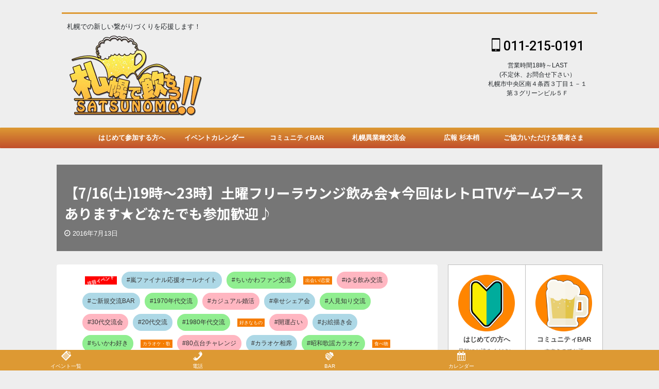

--- FILE ---
content_type: text/html; charset=UTF-8
request_url: https://www.satsu-nomo.com/events/%E3%80%90716%E5%9C%9F19%E6%99%82%EF%BD%9E23%E6%99%82%E3%80%91%E5%9C%9F%E6%9B%9C%E3%83%95%E3%83%AA%E3%83%BC%E3%83%A9%E3%82%A6%E3%83%B3%E3%82%B8%E9%A3%B2%E3%81%BF%E4%BC%9A%E2%98%85%E4%BB%8A%E5%9B%9E/
body_size: 32672
content:

<!DOCTYPE html>
<!--[if lt IE 7]>
<html class="ie6" lang="ja"> <![endif]-->
<!--[if IE 7]>
<html class="i7" lang="ja"> <![endif]-->
<!--[if IE 8]>
<html class="ie" lang="ja"> <![endif]-->
<!--[if gt IE 8]><!-->
<html lang="ja" class="s-navi-search-overlay">
	<!--<![endif]-->
	<head prefix="og: http://ogp.me/ns# fb: http://ogp.me/ns/fb# article: http://ogp.me/ns/article#">
				<meta charset="UTF-8" >
		<meta name="viewport" content="width=device-width,initial-scale=1.0,user-scalable=no,viewport-fit=cover">
		<meta name="format-detection" content="telephone=no" >
		<meta name="referrer" content="no-referrer-when-downgrade"/>

		
		<link rel="alternate" type="application/rss+xml" title="札幌で飲もう！ RSS Feed" href="https://www.satsu-nomo.com/feed/" />
		<link rel="pingback" href="https://www.satsu-nomo.com/asset/xmlrpc.php" >
		<!--[if lt IE 9]>
		<script src="https://www.satsu-nomo.com/asset/wp-content/themes/affinger/js/html5shiv.js"></script>
		<![endif]-->
				<meta name='robots' content='index, follow, max-image-preview:large, max-snippet:-1, max-video-preview:-1' />
	<style>img:is([sizes="auto" i], [sizes^="auto," i]) { contain-intrinsic-size: 3000px 1500px }</style>
	<title>【7/16(土)19時～23時】土曜フリーラウンジ飲み会★今回はレトロTVゲームブースあります★どなたでも参加歓迎♪ - 札幌で飲もう！</title>

	<!-- This site is optimized with the Yoast SEO plugin v26.6 - https://yoast.com/wordpress/plugins/seo/ -->
	<title>【7/16(土)19時～23時】土曜フリーラウンジ飲み会★今回はレトロTVゲームブースあります★どなたでも参加歓迎♪ - 札幌で飲もう！</title>
	<link rel="canonical" href="https://www.satsu-nomo.com/events/【716土19時～23時】土曜フリーラウンジ飲み会★今回/" />
	<meta property="og:locale" content="ja_JP" />
	<meta property="og:type" content="article" />
	<meta property="og:title" content="【7/16(土)19時～23時】土曜フリーラウンジ飲み会★今回はレトロTVゲームブースあります★どなたでも参加歓迎♪ - 札幌で飲もう！" />
	<meta property="og:description" content="良識ある成人の方でしたらどなたでもご参加OKのフリーラウンジ会を開催します!! 今回は土曜日開催でございます♪ 翌日お休みの方の多いのでは！？ 一緒に飲みましょ♪ 持ち込み歓迎で長時間ゆっくり楽しめる ..." />
	<meta property="og:url" content="https://www.satsu-nomo.com/events/【716土19時～23時】土曜フリーラウンジ飲み会★今回/" />
	<meta property="og:site_name" content="札幌で飲もう！" />
	<meta property="og:image" content="https://satsu-nomo.com/asset/wp-content/uploads/2016/05/13256355_889125964543629_7042267213683361883_n-658x370.jpg" />
	<meta name="twitter:card" content="summary_large_image" />
	<script type="application/ld+json" class="yoast-schema-graph">{"@context":"https://schema.org","@graph":[{"@type":"WebPage","@id":"https://www.satsu-nomo.com/events/%e3%80%90716%e5%9c%9f19%e6%99%82%ef%bd%9e23%e6%99%82%e3%80%91%e5%9c%9f%e6%9b%9c%e3%83%95%e3%83%aa%e3%83%bc%e3%83%a9%e3%82%a6%e3%83%b3%e3%82%b8%e9%a3%b2%e3%81%bf%e4%bc%9a%e2%98%85%e4%bb%8a%e5%9b%9e/","url":"https://www.satsu-nomo.com/events/%e3%80%90716%e5%9c%9f19%e6%99%82%ef%bd%9e23%e6%99%82%e3%80%91%e5%9c%9f%e6%9b%9c%e3%83%95%e3%83%aa%e3%83%bc%e3%83%a9%e3%82%a6%e3%83%b3%e3%82%b8%e9%a3%b2%e3%81%bf%e4%bc%9a%e2%98%85%e4%bb%8a%e5%9b%9e/","name":"【7/16(土)19時～23時】土曜フリーラウンジ飲み会★今回はレトロTVゲームブースあります★どなたでも参加歓迎♪ - 札幌で飲もう！","isPartOf":{"@id":"https://www.satsu-nomo.com/#website"},"primaryImageOfPage":{"@id":"https://www.satsu-nomo.com/events/%e3%80%90716%e5%9c%9f19%e6%99%82%ef%bd%9e23%e6%99%82%e3%80%91%e5%9c%9f%e6%9b%9c%e3%83%95%e3%83%aa%e3%83%bc%e3%83%a9%e3%82%a6%e3%83%b3%e3%82%b8%e9%a3%b2%e3%81%bf%e4%bc%9a%e2%98%85%e4%bb%8a%e5%9b%9e/#primaryimage"},"image":{"@id":"https://www.satsu-nomo.com/events/%e3%80%90716%e5%9c%9f19%e6%99%82%ef%bd%9e23%e6%99%82%e3%80%91%e5%9c%9f%e6%9b%9c%e3%83%95%e3%83%aa%e3%83%bc%e3%83%a9%e3%82%a6%e3%83%b3%e3%82%b8%e9%a3%b2%e3%81%bf%e4%bc%9a%e2%98%85%e4%bb%8a%e5%9b%9e/#primaryimage"},"thumbnailUrl":"https://satsu-nomo.com/asset/wp-content/uploads/2016/05/13256355_889125964543629_7042267213683361883_n-658x370.jpg","datePublished":"2016-07-12T22:56:20+00:00","breadcrumb":{"@id":"https://www.satsu-nomo.com/events/%e3%80%90716%e5%9c%9f19%e6%99%82%ef%bd%9e23%e6%99%82%e3%80%91%e5%9c%9f%e6%9b%9c%e3%83%95%e3%83%aa%e3%83%bc%e3%83%a9%e3%82%a6%e3%83%b3%e3%82%b8%e9%a3%b2%e3%81%bf%e4%bc%9a%e2%98%85%e4%bb%8a%e5%9b%9e/#breadcrumb"},"inLanguage":"ja","potentialAction":[{"@type":"ReadAction","target":["https://www.satsu-nomo.com/events/%e3%80%90716%e5%9c%9f19%e6%99%82%ef%bd%9e23%e6%99%82%e3%80%91%e5%9c%9f%e6%9b%9c%e3%83%95%e3%83%aa%e3%83%bc%e3%83%a9%e3%82%a6%e3%83%b3%e3%82%b8%e9%a3%b2%e3%81%bf%e4%bc%9a%e2%98%85%e4%bb%8a%e5%9b%9e/"]}]},{"@type":"ImageObject","inLanguage":"ja","@id":"https://www.satsu-nomo.com/events/%e3%80%90716%e5%9c%9f19%e6%99%82%ef%bd%9e23%e6%99%82%e3%80%91%e5%9c%9f%e6%9b%9c%e3%83%95%e3%83%aa%e3%83%bc%e3%83%a9%e3%82%a6%e3%83%b3%e3%82%b8%e9%a3%b2%e3%81%bf%e4%bc%9a%e2%98%85%e4%bb%8a%e5%9b%9e/#primaryimage","url":"https://satsu-nomo.com/asset/wp-content/uploads/2016/05/13256355_889125964543629_7042267213683361883_n-658x370.jpg","contentUrl":"https://satsu-nomo.com/asset/wp-content/uploads/2016/05/13256355_889125964543629_7042267213683361883_n-658x370.jpg"},{"@type":"BreadcrumbList","@id":"https://www.satsu-nomo.com/events/%e3%80%90716%e5%9c%9f19%e6%99%82%ef%bd%9e23%e6%99%82%e3%80%91%e5%9c%9f%e6%9b%9c%e3%83%95%e3%83%aa%e3%83%bc%e3%83%a9%e3%82%a6%e3%83%b3%e3%82%b8%e9%a3%b2%e3%81%bf%e4%bc%9a%e2%98%85%e4%bb%8a%e5%9b%9e/#breadcrumb","itemListElement":[{"@type":"ListItem","position":1,"name":"ホーム","item":"https://www.satsu-nomo.com/"},{"@type":"ListItem","position":2,"name":"イベント","item":"https://www.satsu-nomo.com/events/"},{"@type":"ListItem","position":3,"name":"【7/16(土)19時～23時】土曜フリーラウンジ飲み会★今回はレトロTVゲームブースあります★どなたでも参加歓迎♪"}]},{"@type":"WebSite","@id":"https://www.satsu-nomo.com/#website","url":"https://www.satsu-nomo.com/","name":"札幌で飲もう！","description":"札幌での新しい繋がりづくりを応援します！","potentialAction":[{"@type":"SearchAction","target":{"@type":"EntryPoint","urlTemplate":"https://www.satsu-nomo.com/?s={search_term_string}"},"query-input":{"@type":"PropertyValueSpecification","valueRequired":true,"valueName":"search_term_string"}}],"inLanguage":"ja"}]}</script>
	<!-- / Yoast SEO plugin. -->


<link rel='dns-prefetch' href='//ajax.googleapis.com' />
<link rel='stylesheet' id='dashicons-css' href='https://www.satsu-nomo.com/asset/wp-includes/css/dashicons.min.css?ver=6.8.2' type='text/css' media='all' />
<link rel='stylesheet' id='post-views-counter-frontend-css' href='https://www.satsu-nomo.com/asset/wp-content/plugins/post-views-counter/css/frontend.css?ver=1.7.0' type='text/css' media='all' />
<link rel='stylesheet' id='wp-block-library-css' href='https://www.satsu-nomo.com/asset/wp-includes/css/dist/block-library/style.min.css?ver=6.8.2' type='text/css' media='all' />
<style id='classic-theme-styles-inline-css' type='text/css'>
/*! This file is auto-generated */
.wp-block-button__link{color:#fff;background-color:#32373c;border-radius:9999px;box-shadow:none;text-decoration:none;padding:calc(.667em + 2px) calc(1.333em + 2px);font-size:1.125em}.wp-block-file__button{background:#32373c;color:#fff;text-decoration:none}
</style>
<style id='global-styles-inline-css' type='text/css'>
:root{--wp--preset--aspect-ratio--square: 1;--wp--preset--aspect-ratio--4-3: 4/3;--wp--preset--aspect-ratio--3-4: 3/4;--wp--preset--aspect-ratio--3-2: 3/2;--wp--preset--aspect-ratio--2-3: 2/3;--wp--preset--aspect-ratio--16-9: 16/9;--wp--preset--aspect-ratio--9-16: 9/16;--wp--preset--color--black: #000000;--wp--preset--color--cyan-bluish-gray: #abb8c3;--wp--preset--color--white: #ffffff;--wp--preset--color--pale-pink: #f78da7;--wp--preset--color--vivid-red: #cf2e2e;--wp--preset--color--luminous-vivid-orange: #ff6900;--wp--preset--color--luminous-vivid-amber: #fcb900;--wp--preset--color--light-green-cyan: #7bdcb5;--wp--preset--color--vivid-green-cyan: #00d084;--wp--preset--color--pale-cyan-blue: #8ed1fc;--wp--preset--color--vivid-cyan-blue: #0693e3;--wp--preset--color--vivid-purple: #9b51e0;--wp--preset--color--soft-red: #e6514c;--wp--preset--color--light-grayish-red: #fdebee;--wp--preset--color--vivid-yellow: #ffc107;--wp--preset--color--very-pale-yellow: #fffde7;--wp--preset--color--very-light-gray: #fafafa;--wp--preset--color--very-dark-gray: #313131;--wp--preset--color--original-color-a: #43a047;--wp--preset--color--original-color-b: #795548;--wp--preset--color--original-color-c: #ec407a;--wp--preset--color--original-color-d: #9e9d24;--wp--preset--gradient--vivid-cyan-blue-to-vivid-purple: linear-gradient(135deg,rgba(6,147,227,1) 0%,rgb(155,81,224) 100%);--wp--preset--gradient--light-green-cyan-to-vivid-green-cyan: linear-gradient(135deg,rgb(122,220,180) 0%,rgb(0,208,130) 100%);--wp--preset--gradient--luminous-vivid-amber-to-luminous-vivid-orange: linear-gradient(135deg,rgba(252,185,0,1) 0%,rgba(255,105,0,1) 100%);--wp--preset--gradient--luminous-vivid-orange-to-vivid-red: linear-gradient(135deg,rgba(255,105,0,1) 0%,rgb(207,46,46) 100%);--wp--preset--gradient--very-light-gray-to-cyan-bluish-gray: linear-gradient(135deg,rgb(238,238,238) 0%,rgb(169,184,195) 100%);--wp--preset--gradient--cool-to-warm-spectrum: linear-gradient(135deg,rgb(74,234,220) 0%,rgb(151,120,209) 20%,rgb(207,42,186) 40%,rgb(238,44,130) 60%,rgb(251,105,98) 80%,rgb(254,248,76) 100%);--wp--preset--gradient--blush-light-purple: linear-gradient(135deg,rgb(255,206,236) 0%,rgb(152,150,240) 100%);--wp--preset--gradient--blush-bordeaux: linear-gradient(135deg,rgb(254,205,165) 0%,rgb(254,45,45) 50%,rgb(107,0,62) 100%);--wp--preset--gradient--luminous-dusk: linear-gradient(135deg,rgb(255,203,112) 0%,rgb(199,81,192) 50%,rgb(65,88,208) 100%);--wp--preset--gradient--pale-ocean: linear-gradient(135deg,rgb(255,245,203) 0%,rgb(182,227,212) 50%,rgb(51,167,181) 100%);--wp--preset--gradient--electric-grass: linear-gradient(135deg,rgb(202,248,128) 0%,rgb(113,206,126) 100%);--wp--preset--gradient--midnight: linear-gradient(135deg,rgb(2,3,129) 0%,rgb(40,116,252) 100%);--wp--preset--font-size--small: 0.9px;--wp--preset--font-size--medium: 20px;--wp--preset--font-size--large: 1.5px;--wp--preset--font-size--x-large: 42px;--wp--preset--font-size--st-regular: 1px;--wp--preset--font-size--huge: 3px;--wp--preset--spacing--20: 0.44rem;--wp--preset--spacing--30: 0.67rem;--wp--preset--spacing--40: 1rem;--wp--preset--spacing--50: 1.5rem;--wp--preset--spacing--60: 2.25rem;--wp--preset--spacing--70: 3.38rem;--wp--preset--spacing--80: 5.06rem;--wp--preset--shadow--natural: 6px 6px 9px rgba(0, 0, 0, 0.2);--wp--preset--shadow--deep: 12px 12px 50px rgba(0, 0, 0, 0.4);--wp--preset--shadow--sharp: 6px 6px 0px rgba(0, 0, 0, 0.2);--wp--preset--shadow--outlined: 6px 6px 0px -3px rgba(255, 255, 255, 1), 6px 6px rgba(0, 0, 0, 1);--wp--preset--shadow--crisp: 6px 6px 0px rgba(0, 0, 0, 1);}:where(.is-layout-flex){gap: 0.5em;}:where(.is-layout-grid){gap: 0.5em;}body .is-layout-flex{display: flex;}.is-layout-flex{flex-wrap: wrap;align-items: center;}.is-layout-flex > :is(*, div){margin: 0;}body .is-layout-grid{display: grid;}.is-layout-grid > :is(*, div){margin: 0;}:where(.wp-block-columns.is-layout-flex){gap: 2em;}:where(.wp-block-columns.is-layout-grid){gap: 2em;}:where(.wp-block-post-template.is-layout-flex){gap: 1.25em;}:where(.wp-block-post-template.is-layout-grid){gap: 1.25em;}.has-black-color{color: var(--wp--preset--color--black) !important;}.has-cyan-bluish-gray-color{color: var(--wp--preset--color--cyan-bluish-gray) !important;}.has-white-color{color: var(--wp--preset--color--white) !important;}.has-pale-pink-color{color: var(--wp--preset--color--pale-pink) !important;}.has-vivid-red-color{color: var(--wp--preset--color--vivid-red) !important;}.has-luminous-vivid-orange-color{color: var(--wp--preset--color--luminous-vivid-orange) !important;}.has-luminous-vivid-amber-color{color: var(--wp--preset--color--luminous-vivid-amber) !important;}.has-light-green-cyan-color{color: var(--wp--preset--color--light-green-cyan) !important;}.has-vivid-green-cyan-color{color: var(--wp--preset--color--vivid-green-cyan) !important;}.has-pale-cyan-blue-color{color: var(--wp--preset--color--pale-cyan-blue) !important;}.has-vivid-cyan-blue-color{color: var(--wp--preset--color--vivid-cyan-blue) !important;}.has-vivid-purple-color{color: var(--wp--preset--color--vivid-purple) !important;}.has-black-background-color{background-color: var(--wp--preset--color--black) !important;}.has-cyan-bluish-gray-background-color{background-color: var(--wp--preset--color--cyan-bluish-gray) !important;}.has-white-background-color{background-color: var(--wp--preset--color--white) !important;}.has-pale-pink-background-color{background-color: var(--wp--preset--color--pale-pink) !important;}.has-vivid-red-background-color{background-color: var(--wp--preset--color--vivid-red) !important;}.has-luminous-vivid-orange-background-color{background-color: var(--wp--preset--color--luminous-vivid-orange) !important;}.has-luminous-vivid-amber-background-color{background-color: var(--wp--preset--color--luminous-vivid-amber) !important;}.has-light-green-cyan-background-color{background-color: var(--wp--preset--color--light-green-cyan) !important;}.has-vivid-green-cyan-background-color{background-color: var(--wp--preset--color--vivid-green-cyan) !important;}.has-pale-cyan-blue-background-color{background-color: var(--wp--preset--color--pale-cyan-blue) !important;}.has-vivid-cyan-blue-background-color{background-color: var(--wp--preset--color--vivid-cyan-blue) !important;}.has-vivid-purple-background-color{background-color: var(--wp--preset--color--vivid-purple) !important;}.has-black-border-color{border-color: var(--wp--preset--color--black) !important;}.has-cyan-bluish-gray-border-color{border-color: var(--wp--preset--color--cyan-bluish-gray) !important;}.has-white-border-color{border-color: var(--wp--preset--color--white) !important;}.has-pale-pink-border-color{border-color: var(--wp--preset--color--pale-pink) !important;}.has-vivid-red-border-color{border-color: var(--wp--preset--color--vivid-red) !important;}.has-luminous-vivid-orange-border-color{border-color: var(--wp--preset--color--luminous-vivid-orange) !important;}.has-luminous-vivid-amber-border-color{border-color: var(--wp--preset--color--luminous-vivid-amber) !important;}.has-light-green-cyan-border-color{border-color: var(--wp--preset--color--light-green-cyan) !important;}.has-vivid-green-cyan-border-color{border-color: var(--wp--preset--color--vivid-green-cyan) !important;}.has-pale-cyan-blue-border-color{border-color: var(--wp--preset--color--pale-cyan-blue) !important;}.has-vivid-cyan-blue-border-color{border-color: var(--wp--preset--color--vivid-cyan-blue) !important;}.has-vivid-purple-border-color{border-color: var(--wp--preset--color--vivid-purple) !important;}.has-vivid-cyan-blue-to-vivid-purple-gradient-background{background: var(--wp--preset--gradient--vivid-cyan-blue-to-vivid-purple) !important;}.has-light-green-cyan-to-vivid-green-cyan-gradient-background{background: var(--wp--preset--gradient--light-green-cyan-to-vivid-green-cyan) !important;}.has-luminous-vivid-amber-to-luminous-vivid-orange-gradient-background{background: var(--wp--preset--gradient--luminous-vivid-amber-to-luminous-vivid-orange) !important;}.has-luminous-vivid-orange-to-vivid-red-gradient-background{background: var(--wp--preset--gradient--luminous-vivid-orange-to-vivid-red) !important;}.has-very-light-gray-to-cyan-bluish-gray-gradient-background{background: var(--wp--preset--gradient--very-light-gray-to-cyan-bluish-gray) !important;}.has-cool-to-warm-spectrum-gradient-background{background: var(--wp--preset--gradient--cool-to-warm-spectrum) !important;}.has-blush-light-purple-gradient-background{background: var(--wp--preset--gradient--blush-light-purple) !important;}.has-blush-bordeaux-gradient-background{background: var(--wp--preset--gradient--blush-bordeaux) !important;}.has-luminous-dusk-gradient-background{background: var(--wp--preset--gradient--luminous-dusk) !important;}.has-pale-ocean-gradient-background{background: var(--wp--preset--gradient--pale-ocean) !important;}.has-electric-grass-gradient-background{background: var(--wp--preset--gradient--electric-grass) !important;}.has-midnight-gradient-background{background: var(--wp--preset--gradient--midnight) !important;}.has-small-font-size{font-size: var(--wp--preset--font-size--small) !important;}.has-medium-font-size{font-size: var(--wp--preset--font-size--medium) !important;}.has-large-font-size{font-size: var(--wp--preset--font-size--large) !important;}.has-x-large-font-size{font-size: var(--wp--preset--font-size--x-large) !important;}
:where(.wp-block-post-template.is-layout-flex){gap: 1.25em;}:where(.wp-block-post-template.is-layout-grid){gap: 1.25em;}
:where(.wp-block-columns.is-layout-flex){gap: 2em;}:where(.wp-block-columns.is-layout-grid){gap: 2em;}
:root :where(.wp-block-pullquote){font-size: 1.5em;line-height: 1.6;}
</style>
<link rel='stylesheet' id='contact-form-7-css' href='https://www.satsu-nomo.com/asset/wp-content/plugins/contact-form-7/includes/css/styles.css?ver=6.1.4' type='text/css' media='all' />
<link rel='stylesheet' id='st-kaiwa-style-css' href='https://www.satsu-nomo.com/asset/wp-content/plugins/st-kaiwa/assets/css/style.php?ver=20180521' type='text/css' media='all' />
<link rel='stylesheet' id='normalize-css' href='https://www.satsu-nomo.com/asset/wp-content/themes/affinger/css/normalize.css?ver=1.5.9' type='text/css' media='all' />
<link rel='stylesheet' id='st_svg-css' href='https://www.satsu-nomo.com/asset/wp-content/themes/affinger/st_svg/style.css?ver=6.8.2' type='text/css' media='all' />
<link rel='stylesheet' id='slick-css' href='https://www.satsu-nomo.com/asset/wp-content/themes/affinger/vendor/slick/slick.css?ver=1.8.0' type='text/css' media='all' />
<link rel='stylesheet' id='slick-theme-css' href='https://www.satsu-nomo.com/asset/wp-content/themes/affinger/vendor/slick/slick-theme.css?ver=1.8.0' type='text/css' media='all' />
<link rel='stylesheet' id='fonts-googleapis-notosansjp-css' href='//fonts.googleapis.com/css?family=Noto+Sans+JP%3A400%2C700&#038;display=swap&#038;subset=japanese&#038;ver=6.8.2' type='text/css' media='all' />
<link rel='stylesheet' id='fonts-googleapis-roboto500-css' href='//fonts.googleapis.com/css2?family=Roboto%3Awght%40500&#038;display=swap&#038;ver=6.8.2' type='text/css' media='all' />
<link rel='stylesheet' id='style-css' href='https://www.satsu-nomo.com/asset/wp-content/themes/affinger/style.css?ver=6.8.2' type='text/css' media='all' />
<link rel='stylesheet' id='single-css' href='https://www.satsu-nomo.com/asset/wp-content/themes/affinger/st-rankcss.php' type='text/css' media='all' />
<link rel='stylesheet' id='tablepress-default-css' href='https://www.satsu-nomo.com/asset/wp-content/plugins/tablepress/css/build/default.css?ver=3.2.6' type='text/css' media='all' />
<link rel='stylesheet' id='areoi-bootstrap-css' href='https://www.satsu-nomo.com/asset/wp-content/plugins/all-bootstrap-blocks/assets/css/bootstrap.min.css?ver=1763475335' type='text/css' media='all' />
<link rel='stylesheet' id='areoi-bootstrap-icons-css' href='https://www.satsu-nomo.com/asset/wp-content/plugins/all-bootstrap-blocks/src/bootstrap-icons-1.11.3/bootstrap-icons.min.css?ver=1763475314' type='text/css' media='all' />
<link rel='stylesheet' id='areoi-style-index-css' href='https://www.satsu-nomo.com/asset/wp-content/plugins/all-bootstrap-blocks/build/style-index.css?ver=1763475314' type='text/css' media='all' />
<link rel='stylesheet' id='st-themecss-css' href='https://www.satsu-nomo.com/asset/wp-content/themes/affinger/st-themecss-loader.php?ver=6.8.2' type='text/css' media='all' />
<!--n2css--><!--n2js--><script type="text/javascript" src="//ajax.googleapis.com/ajax/libs/jquery/1.11.3/jquery.min.js?ver=1.11.3" id="jquery-js"></script>
<link rel="https://api.w.org/" href="https://www.satsu-nomo.com/wp-json/" /><link rel='shortlink' href='https://www.satsu-nomo.com/?p=2080' />
<link rel="alternate" title="oEmbed (JSON)" type="application/json+oembed" href="https://www.satsu-nomo.com/wp-json/oembed/1.0/embed?url=https%3A%2F%2Fwww.satsu-nomo.com%2Fevents%2F%25e3%2580%2590716%25e5%259c%259f19%25e6%2599%2582%25ef%25bd%259e23%25e6%2599%2582%25e3%2580%2591%25e5%259c%259f%25e6%259b%259c%25e3%2583%2595%25e3%2583%25aa%25e3%2583%25bc%25e3%2583%25a9%25e3%2582%25a6%25e3%2583%25b3%25e3%2582%25b8%25e9%25a3%25b2%25e3%2581%25bf%25e4%25bc%259a%25e2%2598%2585%25e4%25bb%258a%25e5%259b%259e%2F" />
<link rel="alternate" title="oEmbed (XML)" type="text/xml+oembed" href="https://www.satsu-nomo.com/wp-json/oembed/1.0/embed?url=https%3A%2F%2Fwww.satsu-nomo.com%2Fevents%2F%25e3%2580%2590716%25e5%259c%259f19%25e6%2599%2582%25ef%25bd%259e23%25e6%2599%2582%25e3%2580%2591%25e5%259c%259f%25e6%259b%259c%25e3%2583%2595%25e3%2583%25aa%25e3%2583%25bc%25e3%2583%25a9%25e3%2582%25a6%25e3%2583%25b3%25e3%2582%25b8%25e9%25a3%25b2%25e3%2581%25bf%25e4%25bc%259a%25e2%2598%2585%25e4%25bb%258a%25e5%259b%259e%2F&#038;format=xml" />
<meta name="viewport" content="initial-scale=1, viewport-fit=cover">
<meta name="ti-site-data" content="eyJyIjoiMTowITc6MCEzMDowIiwibyI6Imh0dHBzOlwvXC93d3cuc2F0c3Utbm9tby5jb21cL2Fzc2V0XC93cC1hZG1pblwvYWRtaW4tYWpheC5waHA/[base64]" /><link rel="alternate" type="application/rss+xml" title="札幌で飲もう！ &raquo; イベント Feed" href="https://www.satsu-nomo.com/events/feed/" /><meta name="robots" content="index, follow" />
<link href="https://www.satsu-nomo.com/asset/wp-content/plugins/shortcodes-ultimate/includes/css/shortcodes.css" type="text/css" rel="stylesheet" madia="all" />
<script>
document.addEventListener( 'wpcf7mailsent', function( event ) {
    location = 'https://www.satsu-nomo.com/sendok_event/';
}, false );
</script>　　
<!-- Google Tag Manager -->
<script>(function(w,d,s,l,i){w[l]=w[l]||[];w[l].push({'gtm.start':
new Date().getTime(),event:'gtm.js'});var f=d.getElementsByTagName(s)[0],
j=d.createElement(s),dl=l!='dataLayer'?'&l='+l:'';j.async=true;j.src=
'https://www.googletagmanager.com/gtm.js?id='+i+dl;f.parentNode.insertBefore(j,f);
})(window,document,'script','dataLayer','GTM-WJGM2WBS');</script>
<!-- End Google Tag Manager -->
<!-- Google Tag Manager -->
<script>(function(w,d,s,l,i){w[l]=w[l]||[];w[l].push({'gtm.start':
new Date().getTime(),event:'gtm.js'});var f=d.getElementsByTagName(s)[0],
j=d.createElement(s),dl=l!='dataLayer'?'&l='+l:'';j.async=true;j.src=
'https://www.googletagmanager.com/gtm.js?id='+i+dl;f.parentNode.insertBefore(j,f);
})(window,document,'script','dataLayer','GTM-55F45GL');</script>
<!-- End Google Tag Manager -->
		   <script type="application/ld+json">
    {
      "@context": "https://schema.org",
      "@type": "FAQPage",
      "mainEntity": [{
        "@type": "Question",
        "name": "はじめての参加ですが大丈夫ですか？",
        "acceptedAnswer": {
          "@type": "Answer",
          "text": "はい、もちろん大歓迎です!!　新しい方が来て繋がりが広げる事も「札幌で飲もう！」の目的の一つですので＾＾　是非ご参加下さいませ♪♪"
        }
      }, {
        "@type": "Question",
        "name": "一人参加ですが大丈夫ですか？",
        "acceptedAnswer": {
          "@type": "Answer",
          "text": "はい、こちらも大歓迎です!!　当ページの参加者の方々は皆とても気さくで人が良い方ばかりです♪　すぐに打ち解けられると思いますよ^^はじめての参加者同士は話が合うと思いますので、そこから仲良くなるのもいいと思います。"
        }
      }, {
        "@type": "Question",
        "name": "人見知りなんですが。。。大丈夫でしょうか？",
        "acceptedAnswer": {
          "@type": "Answer",
          "text": "この質問が実は一番多いです。実際に、はい大丈夫ですよ！と言葉でお伝えしても不安の気持ちというのは、会場のドアを開ける瞬間まで無くなることはないでしょう。でも、人間の７～８割は基本人見知りですよ^^大丈夫かどうか、是非勇気を出して参加してご自身で体感してみて下さい。自ら動かない事には変わりません!!勇気ある一歩を踏む場として当ページのイベントを選んで頂いた方へは感謝の気持ちとともに、できる限り打ち解けて楽しめるようご協力致します。当BARのイベントが皆さんにとって楽しく有益な場になるよう願っています。"
        }
      }, {
        "@type": "Question",
        "name": "お酒は飲めなくてもいいですか？",
        "acceptedAnswer": {
          "@type": "Answer",
          "text": "はい、大丈夫ですっ！ お酒が飲めなくても飲み会の雰囲気が好きという方であれば一緒に楽しめますよっ♪♪是非、ご参加下さい^^お酒の強要は禁止です。"
        }
      }, {
        "@type": "Question",
        "name": "申し込みのキャンセルは可能ですか？",
        "acceptedAnswer": {
          "@type": "Answer",
          "text":"はい、もちろん可能です。基本キャンセル料は頂いていませんが、何度もドタキャンをしたり、キャンセルの内容があまりにも悪質の場合は料金の請求または今後のご参加をお断りする可能性があります。但し、業者とのコラボで単独主催でない場合や、飲食店への予約の条件等によっては、キャンセル料金を発生させる場合もございますのでご了承下さいませ。お互いの信頼関係で成り立っている活動だと思っていますので、やむ負えない場合以外はできるだけ当日のキャンセルはご遠慮頂きまようお願い致します。"}
        }]
    }
    </script>
<link rel="canonical" href="https://www.satsu-nomo.com/events/%e3%80%90716%e5%9c%9f19%e6%99%82%ef%bd%9e23%e6%99%82%e3%80%91%e5%9c%9f%e6%9b%9c%e3%83%95%e3%83%aa%e3%83%bc%e3%83%a9%e3%82%a6%e3%83%b3%e3%82%b8%e9%a3%b2%e3%81%bf%e4%bc%9a%e2%98%85%e4%bb%8a%e5%9b%9e/" />
<style type="text/css" id="custom-background-css">
body.custom-background { background-color: #eeeeee; }
</style>
	<link rel="icon" href="https://www.satsu-nomo.com/asset/wp-content/uploads/2024/09/cropped-2024-09-06_08h30_46-32x32.jpg" sizes="32x32" />
<link rel="icon" href="https://www.satsu-nomo.com/asset/wp-content/uploads/2024/09/cropped-2024-09-06_08h30_46-192x192.jpg" sizes="192x192" />
<link rel="apple-touch-icon" href="https://www.satsu-nomo.com/asset/wp-content/uploads/2024/09/cropped-2024-09-06_08h30_46-180x180.jpg" />
<meta name="msapplication-TileImage" content="https://www.satsu-nomo.com/asset/wp-content/uploads/2024/09/cropped-2024-09-06_08h30_46-270x270.jpg" />
		<style type="text/css" id="wp-custom-css">
			#content .eyecatchtop{height:13em;border-radius:15px 15px 0px 0px;}

#content .recentEvent{background-color:#eee!important;}

.dc{display: contents;}

#content .st-square-checkbox{
border:1px solid　gold!important;
	background-color:#fefcf6;
padding:1em!important;
}

.appreach{border:10px solid #266564;}
#content .text-lead2{font-size:1.8rem;font-weight:bold;color:#232323;}


 #content .text-orange{color:#E74F00;font-weight:bold;font-size:110%;}
 #content .list-style-none{
	 list-style: none; 
	 
}
#content .list-style-none{
	 list-style: none; 
	 
}

.mvbox .dtllinkTxt a{color:#ffffff!important;display:block;}.dtllinkTxt {
    font-size: 180%;
    display: block;
    padding: 0.5em 1em;
    text-decoration: none;
    background: #668ad8;
    color: #FFF;
    border-bottom: solid 4px #627295;
    border-radius: 3px;
    text-align: center;
}

.box-yellow{background-color:#fdffd2;padding:8px 5px 5px;}



table.list-mark td,
table.list-mark tr{background-color:#fff;}

/*サイドのイベント一覧*/
#side aside .eo_list li  {display:block;border:3px solid black;padding:0.5em;border-radius:10px;margin:0.5em;}
#side aside .eo_list li:hover{border:3px solid yellow;}  

.st-top-time {background-color:orange;color:#fff;padding-left:0.5em;
	padding-right:0.5em;
  position: inherit;
}

/**/
#side #sidebarevent li{background-color:#fff;display:block;margin:0 0 1em;display:block;padding:0;font-size:100%;border-radius:25px;padding-top:0;
	box-shadow: 0 0 6px gray;

}
#side #sidebarevent li a{text-decoration:none;
padding:0.5em 1em 1em 1em;display:block;color:#000;background-color:#fff;border-radius:0 0 10px 10px;}
#side #sidebarevent li a:hover{background-color:#eee;color:#1E8CBE;}
#side #sidebarevent li .day{font-size:80%;background-color:orange;padding-left:0.8em;color:#fff;
display:block;
	border-radius: 10px 10px 0 0 ;}
#side #sidebarevent li .day span{font-size:140%;}

.top-event-title{padding:0.3em;}

.top-event-title a{display:flex;padding:0.5em;}

.top-event-title a{font-size:0.9rem;}

.st-top-time-data{font-weight:bold;font-size:1.2rem;}

.xpost-card-list .post-card-image img{
		transform: translate(-50%,-78% );
	}

.st-top-time {font-size:0.8em;text-align:right;}
.st-top-time {font-size:0.8em;}



.su-box .su-box-title{background-color:#ff903f;color:#ffffff;border-top-left-radius:1px;border-top-right-radius:1px;}

.su-box .su-box-content{
border-bottom-left-radius:1px;border-bottom-right-radius:1px;
}


@media only screen and (min-width: 682px) {
		#content .eyecatchtop{height:18em;}

	

	.top-event-title a{font-size:1.1vem;}
	

			.post-card-list .post-card-image img{
		transform: translate(-50%, -31%);
	}

		}


@media only screen and (min-width: 960px) {
	
			#content .eyecatchtop{height:14em;}

/*っっｘ.content-post-slider .post-slide-image img, .post-card-list .post-card-image img {
    top: 9em;}*/

.topeventindex .top-event-title{padding-top:3em;
	
	}
		.post-card-list .post-card-image img{
		transform: translate(-50%, -50%);
	}

.topeventindex .top-event-title {
    padding-top: 0em;
}




}



@media screen and (max-width: 767px) {
	
			#content .eyecatchtop{height:auto;}
}



/*よくある質問*/
.qa-list dl {
    position: relative;
    margin: 0;
    padding: 28px 80px 28px 30px;
    cursor: pointer;
    border-bottom: 1px solid #000;
}
.qa-list dl:first-child {
    border-top: 1px solid #000;
}
.qa-list dl::before {
    position: absolute;
    top: 35px;
    right: 35px;
    display: block;
    width: 7px;
    height: 7px;
    margin: auto;
    content: '';
    transform: rotate(135deg);
    border-top: 2px solid #000;
    border-right: 2px solid #000;
}
.qa-list .open::before {
    transform: rotate(-45deg);
}
.qa-list dl dt {
    position: relative;
    margin: 0;
    padding: 0 0 0 50px;
    font-weight: bold;
    font-size: 20px;
}
.qa-list dl dt::before {
    font-size: 22px;
    line-height: 1;
    position: absolute;
    top: 3px;
    left: 0;
    display: block;
    content: 'Q.';
    color: #3285bf;
}
.qa-list dl dd::before {
    font-size: 22px;
    line-height: 1;
    position: absolute;
    top: 3px;
    left: 2px;
    display: block;
    content: 'A.';
    font-weight: bold;
    color: #3285bf;
}
.qa-list dl dd {
    position: relative;
    display: none;
    height: auto;
    margin: 20px 0 0;
    padding: 0 0 0 50px;
}
.qa-list dl dd p {
    margin: 30px 0 0;
}
.qa-list dl dd p:first-child{
    margin-top: 0;
}


@media screen and (max-width: 767px) {
.qa-list dl {
    position: relative;
    padding: 15px 40px 15px 10px;
}
.qa-list dl::before {
    top: 20px;
    right: 20px;
    width: 7px;
    height: 7px;
}
.qa-list dl dt {
    padding: 0 0 0 30px;
    font-size: 14px;
}
.qa-list dl dt::before {
    font-size: 14px;
    top: 3px;
    left: 5px;
    content: 'Q.';
}
.qa-list dl dd::before {
    font-size: 14px;
    top: 5px;
    left: 5px;
    content: 'A.';
}
.qa-list dl dd {
    margin: 10px 0 0;
    padding: 0 0 0 30px;
    font-size: 14px;
}
.qa-list dl dd p {
    margin: 30px 0 0;
}
.qa-list dl dd p:first-child{
    margin-top: 0;
}
	
#content .eyecatchtop {
    xheight: 11em;
    object-fit: cover;
}
}
	
}



.design04 {
 width: 100%;
 text-align: center;
 border-collapse: collapse;
 border-spacing: 0;
}
.design04 tr:nth-child(2n+1) {
 background: #e9faf9;
}
.design04 th {
 padding: 10px;
 background: #778ca3;
 border-right: solid 1px #778ca3;
 color: #ffffff;
}
.design04 th:last-child {
 border-right: none;
}
.design04 td {
 padding: 10px;
 border-right: solid 1px #778ca3; 
}
.design04 td:last-child {
 border-right: none;
}
		</style>
				
<!-- OGP -->

<meta property="og:type" content="article">
<meta property="og:title" content="【7/16(土)19時～23時】土曜フリーラウンジ飲み会★今回はレトロTVゲームブースあります★どなたでも参加歓迎♪">
<meta property="og:url" content="https://www.satsu-nomo.com/events/%e3%80%90716%e5%9c%9f19%e6%99%82%ef%bd%9e23%e6%99%82%e3%80%91%e5%9c%9f%e6%9b%9c%e3%83%95%e3%83%aa%e3%83%bc%e3%83%a9%e3%82%a6%e3%83%b3%e3%82%b8%e9%a3%b2%e3%81%bf%e4%bc%9a%e2%98%85%e4%bb%8a%e5%9b%9e/">
<meta property="og:description" content="良識ある成人の方でしたらどなたでもご参加OKのフリーラウンジ会を開催します!! 今回は土曜日開催でございます♪ 翌日お休みの方の多いのでは！？ 一緒に飲みましょ♪ 持ち込み歓迎で長時間ゆっくり楽しめる">
<meta property="og:site_name" content="札幌で飲もう！">
<meta property="og:image" content="https://www.satsu-nomo.com/asset/wp-content/themes/affinger/images/no-img.png">


	<meta property="article:published_time" content="2016-07-13T07:56:20+09:00" />
		<meta property="article:author" content="札幌で飲もう！！イベント編集部" />

<!-- /OGP -->
		


<script>
	jQuery(function(){
		jQuery('.st-btn-open').click(function(){
			jQuery(this).next('.st-slidebox').stop(true, true).slideToggle();
			jQuery(this).addClass('st-btn-open-click');
		});
	});
</script>

	<script>
		jQuery(function(){
		jQuery('.post h2:not([class^="is-style-st-heading-custom-"]):not([class*=" is-style-st-heading-custom-"]):not(.st-css-no2) , .h2modoki').wrapInner('<span class="st-dash-design"></span>');
		})
	</script>
<script>
jQuery(function(){
  jQuery('#st-tab-menu li').on('click', function(){
    if(jQuery(this).not('active')){
      jQuery(this).addClass('active').siblings('li').removeClass('active');
      var index = jQuery('#st-tab-menu li').index(this);
      jQuery('#st-tab-menu + #st-tab-box div').eq(index).addClass('active').siblings('div').removeClass('active');
    }
  });
});
</script>

<script>
	jQuery(function(){
		jQuery("#toc_container:not(:has(ul ul))").addClass("only-toc");
		jQuery(".st-ac-box ul:has(.cat-item)").each(function(){
			jQuery(this).addClass("st-ac-cat");
		});
	});
</script>

<script>
	jQuery(function(){
					jQuery( '.post h4:not([class^="is-style-st-heading-custom-"]):not([class*=" is-style-st-heading-custom-"]):not(.st-css-no):not(.st-matome):not(.rankh4):not(#reply-title):not(.point)' ).wrap( '<div class="st-h4husen-shadow"></div>' );
			jQuery( '.h4modoki' ).wrap( '<div class="st-h4husen-shadow"></div>' );
						jQuery('.st-star').parent('.rankh4').css('padding-bottom','5px'); // スターがある場合のランキング見出し調整
	});
</script>





<script>
	/* 段落スタイルを調整 */
	$(function() {
		$( '[class^="is-style-st-paragraph-"],[class*=" is-style-st-paragraph-"]' ).wrapInner( '<span class="st-noflex"></span>' );
	});
</script>

				
		

<style>
@media screen and (max-width: 460px)
#content .eyecatchtop {
    height: 8em;
	
}
</style>
	</head>
	<body class="wp-singular event-template-default single single-event postid-2080 custom-background wp-theme-affinger not-front-page" >		<!-- Google Tag Manager (noscript) -->
<noscript><iframe src="https://www.googletagmanager.com/ns.html?id=GTM-55F45GL"
height="0" width="0" style="display:none;visibility:hidden"></iframe></noscript>
<!-- End Google Tag Manager (noscript) -->
				<div id="st-ami">
				<div id="wrapper" class="">
				<div id="wrapper-in">
					<header id="">
						<div id="headbox-bg">
							<div id="headbox">

								<nav id="s-navi" class="pcnone" data-st-nav data-st-nav-type="tracked">
		<dl class="acordion is-active" data-st-nav-primary>
			<dt class="trigger">
				<p class="acordion_button"><span class="op op-menu has-text"><i class="st-fa st-svg-menu"></i></span></p>

				
				
							<!-- 追加メニュー -->
															<p class="acordion_extra_1"><a href="https://www.satsu-nomo.com/access/"><span class="op-st"><i class="st-fa st-svg-map" aria-hidden="true"></i><span class="op-text">BARアクセス</span></span></a></p>
							
							<!-- 追加メニュー2 -->
															<p class="acordion_extra_2"><a href="https://www.satsu-nomo.com/post/24735/"><span class="op-st2"><span class="op-text">AIに質問</span></span></a></p>
							
							</dt>

			<dd class="acordion_tree">
				<div class="acordion_tree_content">

											<div class="st-ac-box">
							
		<div id="st_custom_html_widget-5" class="widget_text st-widgets-box ac-widgets-top widget_st_custom_html_widget">
		
		<div class="textwidget custom-html-widget">
			
<ul class="st-box-btn st-pc-show-4 ">
<li style="background:#ffffff;"><a href="/asset/biginner/" style="color:#;" ><img src="https://www.satsu-nomo.com/asset/wp-content/uploads/2021/10/ico2.jpg" style=""> <div class="st-box-btn-text-wrap"><p class="st-box-btn-text" style="font-size:90%;font-weight:bold;"> はじめての方へ </p> <p class="st-box-btn-memo" style="color:#;">最初にお読みください</p> </div> </a></li>
<li style="background:#ffffff;"><a href="/asset/communitybar/" style="" ><img src="https://www.satsu-nomo.com/asset/wp-content/uploads/2021/10/ico.jpg" style=""> <div class="st-box-btn-text-wrap"><p class="st-box-btn-text" style="font-size:90%;font-weight:bold;"> コミュニティBAR </p> <p class="st-box-btn-memo" style="">すすきのでお酒</p> </div> </a></li>
<li style=""><a href="https://www.satsu-nomo.com/asset/cooperation/" style="" ><img src="https://www.satsu-nomo.com/asset/wp-content/uploads/2021/10/ico4.jpg" style=""> <div class="st-box-btn-text-wrap"><p class="st-box-btn-text" style="font-size:90%;font-weight:bold;"> 提携募集 </p> <p class="st-box-btn-memo" style="">イベント共催しませんか</p> </div> </a></li>
<li style=""><a href="https://www.satsu-nomo.com/asset/kozuesugimoto/" style="" ><img src="https://www.satsu-nomo.com/asset/wp-content/uploads/2022/02/ico2.jpg" style=""> <div class="st-box-btn-text-wrap"><p class="st-box-btn-text" style="font-size:90%;font-weight:bold;"> 広報担当 杉本梢 </p> <p class="st-box-btn-memo" style="">「梢の心になるほど隊」のご紹介</p> </div> </a></li>

<li style=""><a href="https://www.satsu-nomo.com/event-calendar-2/" style="" ><img src="https://www.satsu-nomo.com/asset/wp-content/uploads/2024/03/ico6.jpg" style=""> <div class="st-box-btn-text-wrap"><p class="st-box-btn-text" style="font-size:90%;font-weight:bold;"> イベントカレンダー </p> <p class="st-box-btn-memo" style="">日付別にイベントを確認</p> </div> </a></li>

<li style=""><a href="https://www.satsu-nomo.com/oneday-barproject/" style="" ><img src="https://www.satsu-nomo.com/asset/wp-content/uploads/2024/03/ico5.jpg" style=""> <div class="st-box-btn-text-wrap"><p class="st-box-btn-text" style="font-size:90%;font-weight:bold;"> 1日店長募集 </p> <p class="st-box-btn-memo" style="">札幌で飲もう！コミュニティBARで企画しませんか</p> </div> </a></li>
</ul>

		</div>

		</div>
								</div>
					

												<div class="menu-mainmanu-container"><ul id="menu-mainmanu" class="menu"><li id="menu-item-14368" class="menu-item menu-item-type-post_type menu-item-object-page menu-item-14368"><a href="https://www.satsu-nomo.com/biginner/"><span class="menu-item-label">はじめて参加する方へ</span></a></li>
<li id="menu-item-14552" class="menu-item menu-item-type-post_type menu-item-object-page menu-item-14552"><a href="https://www.satsu-nomo.com/event-calendar-2/"><span class="menu-item-label">イベントカレンダー</span></a></li>
<li id="menu-item-14369" class="menu-item menu-item-type-custom menu-item-object-custom menu-item-14369"><a href="/asset/communitybar/"><span class="menu-item-label">コミュニティBAR</span></a></li>
<li id="menu-item-26907" class="menu-item menu-item-type-post_type menu-item-object-post menu-item-26907"><a href="https://www.satsu-nomo.com/post/26896/"><span class="menu-item-label">札幌異業種交流会</span></a></li>
<li id="menu-item-14794" class="menu-item menu-item-type-post_type menu-item-object-page menu-item-14794"><a href="https://www.satsu-nomo.com/kozuesugimoto/"><span class="menu-item-label">広報 杉本梢</span></a></li>
<li id="menu-item-19734" class="menu-item menu-item-type-post_type menu-item-object-page menu-item-19734"><a href="https://www.satsu-nomo.com/cooperation/"><span class="menu-item-label">ご協力いただける業者さまへ</span></a></li>
</ul></div>						<div class="clear"></div>

					
				</div>
			</dd>

					</dl>

					</nav>

								<div id="header-l">
									
									<div id="st-text-logo">
										
        
			
				<!-- キャプション -->
				
					              		 	 <p class="descr sitenametop">
               		     	札幌での新しい繋がりづくりを応援します！               			 </p>
					
				
				<!-- ロゴ又はブログ名 -->
				              		  <p class="sitename"><a href="https://www.satsu-nomo.com/">
                  		                        		  <img class="sitename-bottom" alt="札幌で飲もう！" src="https://www.satsu-nomo.com/asset/wp-content/uploads/2021/08/img_logo.png" >
                   		               		  </a></p>
            					<!-- ロゴ又はブログ名ここまで -->

			
		
    									</div>
								</div><!-- /#header-l -->

								<div id="header-r" class="smanone">
									<p class="head-telno"><a href="tel:011-215-0191"><i class="st-fa st-svg-mobile"></i>&nbsp;011-215-0191</a></p>

	
		<div id="st_custom_html_widget-9" class="widget_text headbox widget_st_custom_html_widget">
		
		<div class="textwidget custom-html-widget">
			営業時間18時～LAST<br>(不定休、お問合せ下さい）
<br>
札幌市中央区南４条西３丁目１－１<br> 
第３グリーンビル５Ｆ
		</div>

		</div>
										</div><!-- /#header-r -->
							</div><!-- /#headbox-bg -->
						</div><!-- /#headbox clearfix -->

						
						
						
						
											

<div id="gazou-wide">
			<div id="st-menubox">
			<div id="st-menuwide">
				<nav class="smanone clearfix"><ul id="menu-mainmanu-1" class="menu"><li class="menu-item menu-item-type-post_type menu-item-object-page menu-item-14368"><a href="https://www.satsu-nomo.com/biginner/">はじめて参加する方へ</a></li>
<li class="menu-item menu-item-type-post_type menu-item-object-page menu-item-14552"><a href="https://www.satsu-nomo.com/event-calendar-2/">イベントカレンダー</a></li>
<li class="menu-item menu-item-type-custom menu-item-object-custom menu-item-14369"><a href="/asset/communitybar/">コミュニティBAR</a></li>
<li class="menu-item menu-item-type-post_type menu-item-object-post menu-item-26907"><a href="https://www.satsu-nomo.com/post/26896/">札幌異業種交流会</a></li>
<li class="menu-item menu-item-type-post_type menu-item-object-page menu-item-14794"><a href="https://www.satsu-nomo.com/kozuesugimoto/">広報 杉本梢</a></li>
<li class="menu-item menu-item-type-post_type menu-item-object-page menu-item-19734"><a href="https://www.satsu-nomo.com/cooperation/">ご協力いただける業者さまへ</a></li>
</ul></nav>			</div>
		</div>
				</div>
					
					
					</header>

					

					<div id="content-w">

					
					
					
	
			<div id="st-header-post-under-box" class="st-header-post-data "
		     style="">
			<div class="st-content-width st-dark-cover">

									
					<p class="st-catgroup">
											</p>

				
				<p class="entry-title heder-post-data-title">【7/16(土)19時～23時】土曜フリーラウンジ飲み会★今回はレトロTVゲームブースあります★どなたでも参加歓迎♪</p>

										<div class="blogbox ">
		<p><span class="kdate">
								<i class="st-fa st-svg-clock-o"></i><time class="updated" datetime="2016-07-13T07:56:20+0900">2016年7月13日</time>
						</span></p>
	</div>
							</div>
		</div>
	<div id="content" class="clearfix">
	
				
	
	<div id="contentInner">
		<main>
			<article>
														<div id="post-2080" class="post st-custom post-2080 event type-event status-publish hentry">
				
					
					
																		
		<div id="st_custom_html_widget-11" class="widget_text st-widgets-box post-widgets-top widget_st_custom_html_widget">
		
		<div class="textwidget custom-html-widget">
			<style>
.st-lp-wide-content a {
  display: inline-block;
  margin: 4px 5px 4px 0;
  padding: 3px 10px;
  background: #ffcccb;
  color: #333;
  border-radius: 20px;
  font-size: 11.5px;
  text-decoration: none;
  transition: background 0.3s ease;
}
.st-lp-wide-content a:hover {
  background: #ffa6a6;
}



.st-lp-wide-content a:nth-of-type(3n + 1) {
  /* 1番目, 4番目, 7番目, ... の a タグ (色: A) */
  background-color: #ADD8E6; /* ライトブルー */
}

.st-lp-wide-content a:nth-of-type(3n + 2) {
  /* 2番目, 5番目, 8番目, ... の a タグ (色: B) */
  background-color: #90EE90; /* ライトグリーン */
}
.st-lp-wide-content a:nth-of-type(3n) {
  /* 3番目, 6番目, 9番目, ... の a タグ (色: C) */
  background-color: #FFB6C1; /* ライトピンク */
}
</style>

<div style="" class="st-lp-wide-wrapper t-flash animated st-animate hlink">
  <div class="st-lp-wide-content" style="bac
  kground:#;">    <p style="font-size: 13px;">
      <span class="st-hisu"><strong><span class="st-ring animated st-animate">注目イベント</span></strong></span>
<a href="https://www.satsu-nomo.com/arashi2026/" title="2026年3月13日">#嵐ファイナル応援オールナイト</a>
<a href="https://www.satsu-nomo.com/tiikawa/26828/" title="2026年2月27日">#ちいかわファン交流</a>

<span class="sankou">出会い/恋愛</span>
<a href="https://www.satsu-nomo.com/yuru/25313/" title="2026年1月15日">#ゆる飲み交流</a>
<a href="https://www.satsu-nomo.com/shinki-2/" title="2026年1月16日">#ご新規交流BAR</a>
<a href="https://www.satsu-nomo.com/1970s/26767/" title="2026年1月17日">#1970年代交流</a>
<a href="https://www.satsu-nomo.com/konkatsuryokou/26857/" title="2026年1月17日">#カジュアル婚活</a>
<a href="https://www.satsu-nomo.com/hiderin/26695/" title="2026年1月27日">#幸せシェア会</a>
<a href="https://www.satsu-nomo.com/hito/25892/" title="2026年1月28日">#人見知り交流</a>
<a href="https://www.satsu-nomo.com/30dai/26753/" title="2026年1月23日">#30代交流会</a>
<a href="https://www.satsu-nomo.com/20dai/26823/" title="2026年1月29日">#20代交流</a>
<a href="https://www.satsu-nomo.com/1980/26807/" title="2026年2月7日">#1980年代交流</a>

<span class="sankou">好きなもの</span>
<a href="https://www.satsu-nomo.com/uranai/26787/" title="2026年1月20日">#開運占い</a>
<a href="https://www.satsu-nomo.com/illust/26781/" title="2026年1月25日">#お絵描き会</a>
<a href="https://www.satsu-nomo.com/tiikawa/26828/" title="2026年2月27日">#ちいかわ好き</a>

<span class="sankou">カラオケ・歌</span>
<a href="https://www.satsu-nomo.com/karaoke/26772/" title="2026年1月21日">#80点台チャレンジ</a>
<a href="https://www.satsu-nomo.com/karaoke/25635/" title="2026年1月24日">#カラオケ相席</a>
<a href="https://www.satsu-nomo.com/events/%e3%80%90%e6%98%ad%e5%92%8c%e6%ad%8c%e8%ac%a1%e3%81%a7%e7%9b%9b%e3%82%8a%e4%b8%8a%e3%81%8c%e3%82%8d%e3%81%86%e2%99%aa%e3%81%94%e5%b9%b4%e9%85%8d%e3%81%ae%e6%96%b9%e3%80%85%e3%81%af%e3%82%82%e3%81%a1/" title="2026年2月8日">#昭和歌謡カラオケ</a>

<span class="sankou">食べ物</span>
<a href="https://www.satsu-nomo.com/gourmet/26668/" title="2026年1月14日">#山形日本酒</a>
<a href="https://www.satsu-nomo.com/gourmet/26663/" title="2026年1月15日">#牡蠣づくし</a>
<a href="https://www.satsu-nomo.com/gourmet/26773/" title="2026年1月22日">#博多明太子</a>
<a href="https://www.satsu-nomo.com/2026/26764/" title="2026年1月30日">#ビストロ新年会</a>
<a href="https://www.satsu-nomo.com/kozue/26804/" title="2026年1月31日">#日本酒会</a>
</p>
</div>
</div>		</div>

		</div>
													
					<!--ぱんくず -->
											<div id="breadcrumb" class="st-post-data-breadcrumb">
							<ol itemscope itemtype="http://schema.org/BreadcrumbList">
								<li itemprop="itemListElement" itemscope itemtype="http://schema.org/ListItem">
									<a href="https://www.satsu-nomo.com" itemprop="item">
										<span itemprop="name">2025年イベントHOME</span>
									</a>
									&gt;
									<meta itemprop="position" content="1"/>
								</li>
								<li itemprop="itemListElement" itemscope itemtype="http://schema.org/ListItem">
									<a href="https://www.satsu-nomo.com/events/" itemprop="item">
										<span itemprop="name">イベント</span>
									</a>
									&gt;
									<meta itemprop="position" content="2"/>
								</li>
							</ol>
							
										<div class="img"><a href="https://www.satsu-nomo.com/events/%e3%80%90716%e5%9c%9f19%e6%99%82%ef%bd%9e23%e6%99%82%e3%80%91%e5%9c%9f%e6%9b%9c%e3%83%95%e3%83%aa%e3%83%bc%e3%83%a9%e3%82%a6%e3%83%b3%e3%82%b8%e9%a3%b2%e3%81%bf%e4%bc%9a%e2%98%85%e4%bb%8a%e5%9b%9e/"><img src="" width="" height="" alt=""></a></div>



															<h1 class="entry-title st-css-no">【7/16(土)19時～23時】土曜フリーラウンジ飲み会★今回はレトロTVゲームブースあります★どなたでも参加歓迎♪</h1>
													</div>
										<!--/ ぱんくず -->

					<!--ループ開始 -->
										
											<div style="display:none;">	<div class="blogbox ">
		<p><span class="kdate">
								<i class="st-fa st-svg-clock-o"></i><time class="updated" datetime="2016-07-13T07:56:20+0900">2016年7月13日</time>
						</span></p>
	</div>
</div>
					
																		<div id="custom_html-2" class="widget_text st-widgets-box post-widgets-middle widget_custom_html"><div class="textwidget custom-html-widget"><div class="yellowbox">※2025/11/9：<a href="https://www.satsu-nomo.com/post/26328/">さつのもLINEチャット80人超え！みんな入ろう </a><br>
※2025/12/1：<a style="" href="https://www.satsu-nomo.com/post/26292/">料金改定のお知らせ(12/1から)</a></div>



</div></div>											
					
					<div class="mainbox">
						<div id="nocopy" ><!-- コピー禁止エリアここから -->
							
							
							
							<div class="entry-content">
								<p><b>良識ある成人の方でしたらどなたでもご参加OKのフリーラウンジ会を開催します!!<br />
</b><br />
<span style="color: #33cccc;"><strong>今回は土曜日開催でございます♪<br />
翌日お休みの方の多いのでは！？<br />
</strong></span><span style="color: #33cccc;"><b>一緒に飲みましょ♪</b></span></p>
<p><span style="color: #ff0000;"><u><strong>持ち込み歓迎で長時間ゆっくり楽しめるイベントです。</strong></u></span><br />
焼酎、ウイスキー、梅酒、お茶、氷、スナック菓子はこちらでご用意させていただいたものを自由に飲んで頂けます。<br />
ビールなど、上記以外の飲食物をご希望の場合は各自自由にお持ち込みくださいませ(^-^)</p>
<p>すすきのにある当ブログの専用ラウンジスペースでの開催となります。</p>
<p><img decoding="async" class="alignnone wp-image-1820" src="https://satsu-nomo.com/asset/wp-content/uploads/2016/05/13256355_889125964543629_7042267213683361883_n-658x370.jpg" alt="13256355_889125964543629_7042267213683361883_n" width="350" height="197" srcset="https://www.satsu-nomo.com/asset/wp-content/uploads/2016/05/13256355_889125964543629_7042267213683361883_n-658x370.jpg 658w, https://www.satsu-nomo.com/asset/wp-content/uploads/2016/05/13256355_889125964543629_7042267213683361883_n-768x432.jpg 768w, https://www.satsu-nomo.com/asset/wp-content/uploads/2016/05/13256355_889125964543629_7042267213683361883_n.jpg 960w" sizes="(max-width: 350px) 100vw, 350px" /><br />
なたでも気軽にご参加可能です!!<br />
<a href="https://satsu-nomo.com/asset/wp-content/uploads/2015/10/スライド用１.jpg"><img decoding="async" class="alignnone wp-image-484" src="https://satsu-nomo.com/asset/wp-content/uploads/2015/10/スライド用１-658x303.jpg" alt="スライド用１" width="350" height="161" srcset="https://www.satsu-nomo.com/asset/wp-content/uploads/2015/10/スライド用１-658x303.jpg 658w, https://www.satsu-nomo.com/asset/wp-content/uploads/2015/10/スライド用１.jpg 978w" sizes="(max-width: 350px) 100vw, 350px" /></a></p>
<p><b><span style="color: #ff0000;">ご新規様も大歓迎です!!</span><br />
毎回多くのご新規の方にご参加頂き、お互いのつながりを広げさせて頂いています。アットホームな雰囲気の飲み会ですので初めての方もすぐに馴染めると思います＾＾ 不安な方はフォローもさせて頂きます♪<br />
常連さんもご新規様も一緒になって楽しく飲みましょう♪</b></p>
<p><strong><span style="color: #ff6600;">～この日は懐かしいレトロTVゲームブースを設けます♪～</span></strong><br />
<strong><span style="color: #ff6600;">ラウンジ内にはカードゲームや懐かしいテレビゲーム機、そのほか参加者同士で楽しんでいただけるものを多数ご用意しています☆</span></strong></p>
<p><img decoding="async" class="alignnone wp-image-1974" src="https://satsu-nomo.com/asset/wp-content/uploads/2016/06/12994452_870080299781529_5579918092640264694_n-658x370.jpg" alt="12994452_870080299781529_5579918092640264694_n" width="349" height="196" srcset="https://www.satsu-nomo.com/asset/wp-content/uploads/2016/06/12994452_870080299781529_5579918092640264694_n-658x370.jpg 658w, https://www.satsu-nomo.com/asset/wp-content/uploads/2016/06/12994452_870080299781529_5579918092640264694_n-768x432.jpg 768w, https://www.satsu-nomo.com/asset/wp-content/uploads/2016/06/12994452_870080299781529_5579918092640264694_n.jpg 960w" sizes="(max-width: 349px) 100vw, 349px" /></p>
<p><img decoding="async" class="alignnone wp-image-1493" src="https://satsu-nomo.com/asset/wp-content/uploads/2016/03/DSC_0601S-658x370.jpg" alt="DSC_0601S" width="350" height="197" srcset="https://www.satsu-nomo.com/asset/wp-content/uploads/2016/03/DSC_0601S-658x370.jpg 658w, https://www.satsu-nomo.com/asset/wp-content/uploads/2016/03/DSC_0601S-768x432.jpg 768w, https://www.satsu-nomo.com/asset/wp-content/uploads/2016/03/DSC_0601S.jpg 800w" sizes="(max-width: 350px) 100vw, 350px" /></p>
<p><img decoding="async" class="alignnone wp-image-1500" src="https://satsu-nomo.com/asset/wp-content/uploads/2016/03/12805958_841131442676415_397896912272782186_n-1-658x370.jpg" alt="12805958_841131442676415_397896912272782186_n" width="350" height="197" srcset="https://www.satsu-nomo.com/asset/wp-content/uploads/2016/03/12805958_841131442676415_397896912272782186_n-1-658x370.jpg 658w, https://www.satsu-nomo.com/asset/wp-content/uploads/2016/03/12805958_841131442676415_397896912272782186_n-1-768x432.jpg 768w, https://www.satsu-nomo.com/asset/wp-content/uploads/2016/03/12805958_841131442676415_397896912272782186_n-1.jpg 960w" sizes="(max-width: 350px) 100vw, 350px" /></p>
<p><img decoding="async" class="alignnone wp-image-1504" src="https://satsu-nomo.com/asset/wp-content/uploads/2016/03/DSC_0634S-658x370.jpg" alt="DSC_0634S" width="350" height="197" srcset="https://www.satsu-nomo.com/asset/wp-content/uploads/2016/03/DSC_0634S-658x370.jpg 658w, https://www.satsu-nomo.com/asset/wp-content/uploads/2016/03/DSC_0634S-768x432.jpg 768w, https://www.satsu-nomo.com/asset/wp-content/uploads/2016/03/DSC_0634S.jpg 800w" sizes="(max-width: 350px) 100vw, 350px" /><br />
<strong><span style="color: #ff6600;">ファミコン・スーパーファミコン・ニンテンドー６４・サターン・プレステ１・２・ゲームキューブ等、懐かしのテレビゲーム＆ソフトを取り揃えています^^</span></strong><br />
<strong><span style="color: #ff6600;">オススメソフトのお持ち込みも歓迎です♪</span></strong></p>
<p>是非この気軽な飲み会イベントで新しい繋がりを広げて頂ければと思います！</p>
<p>皆様のご参加をお待ちしていますm(_ _)m</p>
<div class="post-views content-post post-2080 entry-meta load-static">
				<span class="post-views-icon dashicons dashicons-chart-bar"></span> <span class="post-views-label">閲覧数：</span> <span class="post-views-count">773</span>
			</div>							</div>
						</div><!-- コピー禁止エリアここまで -->

												
					<div class="adbox">
				
							
	
									<div style="padding-top:10px;">
						
		
	
					</div>
							</div>
			

																					
		<div id="st_custom_html_widget-10" class="widget_text st-widgets-box post-widgets-bottom widget_st_custom_html_widget">
		
		<div class="textwidget custom-html-widget">
			<div style="background:#fafafa;" class="st-lp-wide-wrapper "><div class="st-lp-wide-content" style="background:#fafafa;">
<p><span class="st-hisu">ご案内</span>➤<a href="https://www.satsu-nomo.com/shinki/">2026：はじめての人向け・久しぶりの方向け ご新規BAR</a></p>	
	
<p><span class="st-hisu">ご案内</span>➤<a href="https://www.satsu-nomo.com/post/26896/">0円で参加できる札幌異業種交流会・ビジネスマッチング</a></p>	

	
</div></div>


		</div>

		</div>
																					
						
						
						
						
							<h2 id="eventdata" style="margin-top:1em;">イベント詳細</h2>
			<table class="tblType01">
				<tr>
					<th style="width:8em;">開催日時</th>
					<td><span class="oomozi">2016/07/16　19:00～23:00</span></td>
				</tr>
				<tr>
					<th>会場</th>
					<td>
札幌市中央区南5条西5丁目ジャスマック3番館ビル5階<br />
札幌で飲もう！専用ラウンジスペース（ﾚﾝﾀﾙｽﾍﾟｰｽJ-Room503）					</td>
				</tr>
				<tr>
					<th>定員</th>
					<td>
約20名様					</td>
				</tr>
				<tr>
					<th>参加資格</th>
					<td>
良識ある成人（20歳）以上の方でしたらどなたでも歓迎致します！<br />
※ご新規様大歓迎!!<br />
※当日ご参加大歓迎!!					</td>
				</tr>
				<tr>
					<th>参加費</th>
					<td>
参加費は男性2000円、女性1500円となります。<br />
※途中参加、退場自由です^^					</td>
				</tr>
				<tr>
					<th>内容・注意事項</th>
					<td>
持ち込み歓迎で長時間ゆっくり楽しめるイベントです。<br />
焼酎、ウイスキー、梅酒、お茶、氷、スナック菓子はこちらでご用意させていただいたものを自由に飲んで頂けます。<br />
ビールなど、上記以外の飲食物をご希望の場合は各自自由にお持ち込みくださいませ(^-^)					</td>
				</tr>
			</table><p class="tblType01">※空欄の場合イベント本文をご確認ください</p>
						
						

					</div><!-- .mainboxここまで -->
						
						
							
<div class="wpcf7 no-js" id="wpcf7-f16-p2080-o1" lang="ja" dir="ltr" data-wpcf7-id="16">
<div class="screen-reader-response"><p role="status" aria-live="polite" aria-atomic="true"></p> <ul></ul></div>
<form action="/events/%E3%80%90716%E5%9C%9F19%E6%99%82%EF%BD%9E23%E6%99%82%E3%80%91%E5%9C%9F%E6%9B%9C%E3%83%95%E3%83%AA%E3%83%BC%E3%83%A9%E3%82%A6%E3%83%B3%E3%82%B8%E9%A3%B2%E3%81%BF%E4%BC%9A%E2%98%85%E4%BB%8A%E5%9B%9E/#wpcf7-f16-p2080-o1" method="post" class="wpcf7-form init" aria-label="コンタクトフォーム" novalidate="novalidate" data-status="init">
<fieldset class="hidden-fields-container"><input type="hidden" name="_wpcf7" value="16" /><input type="hidden" name="_wpcf7_version" value="6.1.4" /><input type="hidden" name="_wpcf7_locale" value="ja" /><input type="hidden" name="_wpcf7_unit_tag" value="wpcf7-f16-p2080-o1" /><input type="hidden" name="_wpcf7_container_post" value="2080" /><input type="hidden" name="_wpcf7_posted_data_hash" value="" />
</fieldset>
<h2 class="kesu">お申し込み方法
</h2>
<p><a id="eventinq" class="kesu"></a>
</p>
<table class="formStyle01 tblType02">
	<tr>
		<th>
			<p>状況
			</p>
		</th>
		<td>
			<p><span class="wpcf7-form-control-wrap" data-name="radio-269"><span class="wpcf7-form-control wpcf7-radio"><span class="wpcf7-list-item first"><label><input type="radio" name="radio-269" value="申込み" checked="checked" /><span class="wpcf7-list-item-label">申込み</span></label></span><span class="wpcf7-list-item last"><label><input type="radio" name="radio-269" value="問い合わせ" /><span class="wpcf7-list-item-label">問い合わせ</span></label></span></span></span>
			</p>
		</td>
	</tr>
	<tr>
		<th>
			<p>お名前（本名*）
			</p>
		</th>
		<td>
			<p><span class="wpcf7-form-control-wrap" data-name="your-name"><input size="40" maxlength="400" class="wpcf7-form-control wpcf7-text wpcf7-validates-as-required" aria-required="true" aria-invalid="false" value="" type="text" name="your-name" /></span>
			</p>
		</td>
	</tr>
	<tr>
		<th colspan="2">
			<p>【<b><span class="text-orange">イベント参加時のお願い</span>】</b>
			</p>
			<p class="">※イベントの参加申込みは「<b><span class="text-orange line-yellow">本名フルネーム</span>」でお願いします。申し込み名が本名と判断できない場合は予約の受付をお断りさせていただくケースもございます。<br />
※当日は身分証明書のご提示を頂く場合もございますので予めご了承下さい。</b>
			</p>
		</th>
	</tr>
	<tr>
		<th>
			<p>性別
			</p>
		</th>
		<td>
			<p><span class="wpcf7-form-control-wrap" data-name="radio-413"><span class="wpcf7-form-control wpcf7-radio"><span class="wpcf7-list-item first"><label><input type="radio" name="radio-413" value="男性" /><span class="wpcf7-list-item-label">男性</span></label></span><span class="wpcf7-list-item last"><label><input type="radio" name="radio-413" value="女性" /><span class="wpcf7-list-item-label">女性</span></label></span></span></span>
			</p>
		</td>
	</tr>
	<tr>
		<th>
			<p>年代
			</p>
		</th>
		<td>
			<p><span class="wpcf7-form-control-wrap" data-name="radio-212"><span class="wpcf7-form-control wpcf7-radio agenum" id="age"><span class="wpcf7-list-item first"><label><input type="radio" name="radio-212" value="20代前半" /><span class="wpcf7-list-item-label">20代前半</span></label></span><span class="wpcf7-list-item"><label><input type="radio" name="radio-212" value="20代後半" /><span class="wpcf7-list-item-label">20代後半</span></label></span><span class="wpcf7-list-item"><label><input type="radio" name="radio-212" value="30代前半" /><span class="wpcf7-list-item-label">30代前半</span></label></span><span class="wpcf7-list-item"><label><input type="radio" name="radio-212" value="30代後半" /><span class="wpcf7-list-item-label">30代後半</span></label></span><span class="wpcf7-list-item"><label><input type="radio" name="radio-212" value="40代前半" /><span class="wpcf7-list-item-label">40代前半</span></label></span><span class="wpcf7-list-item"><label><input type="radio" name="radio-212" value="40代後半" /><span class="wpcf7-list-item-label">40代後半</span></label></span><span class="wpcf7-list-item"><label><input type="radio" name="radio-212" value="50代前半" /><span class="wpcf7-list-item-label">50代前半</span></label></span><span class="wpcf7-list-item"><label><input type="radio" name="radio-212" value="50代後半" /><span class="wpcf7-list-item-label">50代後半</span></label></span><span class="wpcf7-list-item last"><label><input type="radio" name="radio-212" value="60代以上" /><span class="wpcf7-list-item-label">60代以上</span></label></span></span></span>
			</p>
		</td>
	</tr>
	<tr>
		<th>
			<p>未婚・既婚
			</p>
		</th>
		<td>
			<p><span class="wpcf7-form-control-wrap" data-name="radio-183"><span class="wpcf7-form-control wpcf7-radio"><span class="wpcf7-list-item first"><label><input type="radio" name="radio-183" value="未婚" /><span class="wpcf7-list-item-label">未婚</span></label></span><span class="wpcf7-list-item last"><label><input type="radio" name="radio-183" value="既婚" /><span class="wpcf7-list-item-label">既婚</span></label></span></span></span>
			</p>
		</td>
	</tr>
	<tr>
		<th>
			<p>メールアドレス
			</p>
		</th>
		<td>
			<p><span class="wpcf7-form-control-wrap" data-name="email-944"><input size="40" maxlength="400" class="wpcf7-form-control wpcf7-email wpcf7-validates-as-required wpcf7-text wpcf7-validates-as-email" aria-required="true" aria-invalid="false" value="" type="email" name="email-944" /></span>
			</p>
		</td>
	</tr>
	<tr>
		<th>
			<p>電話番号
			</p>
		</th>
		<td>
			<p><span class="wpcf7-form-control-wrap" data-name="your-tel"><input size="40" maxlength="400" class="wpcf7-form-control wpcf7-tel wpcf7-validates-as-required wpcf7-text wpcf7-validates-as-tel" aria-required="true" aria-invalid="false" value="" type="tel" name="your-tel" /></span>
			</p>
		</td>
	</tr>
	<tr>
		<th>
			<p>連絡欄
			</p>
		</th>
		<td>
			<p><span class="wpcf7-form-control-wrap" data-name="textarea-980"><textarea cols="40" rows="10" maxlength="2000" class="wpcf7-form-control wpcf7-textarea" aria-invalid="false" name="textarea-980"></textarea></span>
			</p>
		</td>
	</tr>
	<tr>
		<th colspan="2">
			<div class="freebox freebox-intitle has-title " style="background:#ffebee;border-color:#f44336;border-radius:5px;overflow:hidden;">
				<p class="p-free"><span class="p-entry-f" style="background:#f44336;font-weight:bold;border-radius:5px 5px 0 0;"><i class="st-fa  st-svg-exclamation-circle faa-flash animated st-css-no" aria-hidden="true"></i>メール受信のご注意</span>
				</p>
				<div class="free-inbox">
					<p>こちらからの返信メールが迷惑メールフォルダに振り分けられてしまい、お申し込みいただいたお客様にメールが確認されていない事案が発生しています。お手数ですがしばらく返信がない場合、もしくは当日まで連絡がない場合等は「heihacchan51515@yahoo.co.jp」からのメールが迷惑メールフォルダ等に振り分けられてないか確認をお願いします。またこちらのお申し込みの確認漏れの可能性もございますので自動返信メールの後に送付されるはずの受付完了メールが確認できない場合はお手数ですが、上記①アドレス宛・もしくは②公式LINE・③コミュニティーBAR（011-215-0191）に再度ご連絡頂けたら幸いです。
					</p>
				</div>
			</div>
			<p><span class="wpcf7-form-control-wrap" data-name="checkbox-734"><span class="wpcf7-form-control wpcf7-checkbox wpcf7-validates-as-required chkbox"><span class="wpcf7-list-item first last"><label><input type="checkbox" name="checkbox-734[]" value="上記確認しました" /><span class="wpcf7-list-item-label">上記確認しました</span></label></span></span></span>
			</p>
		</th>
	</tr>
</table>
<div class="kesu">
	<p><input class="wpcf7-form-control wpcf7-submit has-spinner btn01" type="submit" value="送信" />
	</p>
	<p class="komozi"><span class="bmarker-s">※送信ボタン押しても画面変わらない時はどこか記入漏れがある可能性あります↑↑へ戻りましょう</span>
	</p>
</div>

<!--h2>LINEやFacebookからも情報発信中</h2>
<div class="clearfix responbox50 smart50">
<div class="lbox"><a href="https://line.me/R/ti/p/%40aph5764i", target= "_brank">
<img class="alignnone size-full wp-image-14989" src="https://satsu-nomo.com/asset/wp-content/uploads/2022/03/LINE_logo.svg_.png" /></a>

</div>
<div class="rbox">
<a href="https://www.facebook.com/heihachi0515/", target= "_brank">
<img class="alignnone size-full wp-image-14990" src="https://satsu-nomo.com/asset/wp-content/uploads/2022/03/f_logo_RGB-Blue_512-1024x1024-1.png" /></a>
</div>
</div--><p style="display: none !important;" class="akismet-fields-container" data-prefix="_wpcf7_ak_"><label>&#916;<textarea name="_wpcf7_ak_hp_textarea" cols="45" rows="8" maxlength="100"></textarea></label><input type="hidden" id="ak_js_1" name="_wpcf7_ak_js" value="237"/><script>document.getElementById( "ak_js_1" ).setAttribute( "value", ( new Date() ).getTime() );</script></p><div class="wpcf7-response-output" aria-hidden="true"></div>
</form>
</div>
<h2>LINEやFacebookからも情報発信中</h2>
<div class="clearfix responbox50 smart50">
<div class="lbox"><a href="https://line.me/R/ti/p/%40aph5764i", target= "_brank">
<img class="alignnone size-full wp-image-14989" src="https://satsu-nomo.com/asset/wp-content/uploads/2022/03/LINE_logo.svg_.png" /></a>

</div>
<div class="rbox">
<a href="https://www.facebook.com/heihachi0515/", target= "_brank">
<img class="alignnone size-full wp-image-14990" src="https://satsu-nomo.com/asset/wp-content/uploads/2022/03/f_logo_RGB-Blue_512-1024x1024-1.png" /></a>
</div>
</div>												
					
					
	
	<div class="sns st-sns-singular">
	<ul class="clearfix">
					<!--ツイートボタン-->
			<li class="twitter">
			<a rel="nofollow" onclick="window.open('//twitter.com/intent/tweet?url=https%3A%2F%2Fwww.satsu-nomo.com%2Fevents%2F%25e3%2580%2590716%25e5%259c%259f19%25e6%2599%2582%25ef%25bd%259e23%25e6%2599%2582%25e3%2580%2591%25e5%259c%259f%25e6%259b%259c%25e3%2583%2595%25e3%2583%25aa%25e3%2583%25bc%25e3%2583%25a9%25e3%2582%25a6%25e3%2583%25b3%25e3%2582%25b8%25e9%25a3%25b2%25e3%2581%25bf%25e4%25bc%259a%25e2%2598%2585%25e4%25bb%258a%25e5%259b%259e%2F&text=%E3%80%907%2F16%28%E5%9C%9F%2919%E6%99%82%EF%BD%9E23%E6%99%82%E3%80%91%E5%9C%9F%E6%9B%9C%E3%83%95%E3%83%AA%E3%83%BC%E3%83%A9%E3%82%A6%E3%83%B3%E3%82%B8%E9%A3%B2%E3%81%BF%E4%BC%9A%E2%98%85%E4%BB%8A%E5%9B%9E%E3%81%AF%E3%83%AC%E3%83%88%E3%83%ADTV%E3%82%B2%E3%83%BC%E3%83%A0%E3%83%96%E3%83%BC%E3%82%B9%E3%81%82%E3%82%8A%E3%81%BE%E3%81%99%E2%98%85%E3%81%A9%E3%81%AA%E3%81%9F%E3%81%A7%E3%82%82%E5%8F%82%E5%8A%A0%E6%AD%93%E8%BF%8E%E2%99%AA&tw_p=tweetbutton', '', 'width=500,height=450'); return false;"><i class="st-fa st-svg-twitter"></i><span class="snstext " >Twitter</span></a>
			</li>
		
					<!--シェアボタン-->
			<li class="facebook">
			<a href="//www.facebook.com/sharer.php?src=bm&u=https%3A%2F%2Fwww.satsu-nomo.com%2Fevents%2F%25e3%2580%2590716%25e5%259c%259f19%25e6%2599%2582%25ef%25bd%259e23%25e6%2599%2582%25e3%2580%2591%25e5%259c%259f%25e6%259b%259c%25e3%2583%2595%25e3%2583%25aa%25e3%2583%25bc%25e3%2583%25a9%25e3%2582%25a6%25e3%2583%25b3%25e3%2582%25b8%25e9%25a3%25b2%25e3%2581%25bf%25e4%25bc%259a%25e2%2598%2585%25e4%25bb%258a%25e5%259b%259e%2F&t=%E3%80%907%2F16%28%E5%9C%9F%2919%E6%99%82%EF%BD%9E23%E6%99%82%E3%80%91%E5%9C%9F%E6%9B%9C%E3%83%95%E3%83%AA%E3%83%BC%E3%83%A9%E3%82%A6%E3%83%B3%E3%82%B8%E9%A3%B2%E3%81%BF%E4%BC%9A%E2%98%85%E4%BB%8A%E5%9B%9E%E3%81%AF%E3%83%AC%E3%83%88%E3%83%ADTV%E3%82%B2%E3%83%BC%E3%83%A0%E3%83%96%E3%83%BC%E3%82%B9%E3%81%82%E3%82%8A%E3%81%BE%E3%81%99%E2%98%85%E3%81%A9%E3%81%AA%E3%81%9F%E3%81%A7%E3%82%82%E5%8F%82%E5%8A%A0%E6%AD%93%E8%BF%8E%E2%99%AA" target="_blank" rel="nofollow noopener"><i class="st-fa st-svg-facebook"></i><span class="snstext " >Share</span>
			</a>
			</li>
		
		
		
		
					<!--LINEボタン-->
			<li class="line">
			<a href="//line.me/R/msg/text/?%E3%80%907%2F16%28%E5%9C%9F%2919%E6%99%82%EF%BD%9E23%E6%99%82%E3%80%91%E5%9C%9F%E6%9B%9C%E3%83%95%E3%83%AA%E3%83%BC%E3%83%A9%E3%82%A6%E3%83%B3%E3%82%B8%E9%A3%B2%E3%81%BF%E4%BC%9A%E2%98%85%E4%BB%8A%E5%9B%9E%E3%81%AF%E3%83%AC%E3%83%88%E3%83%ADTV%E3%82%B2%E3%83%BC%E3%83%A0%E3%83%96%E3%83%BC%E3%82%B9%E3%81%82%E3%82%8A%E3%81%BE%E3%81%99%E2%98%85%E3%81%A9%E3%81%AA%E3%81%9F%E3%81%A7%E3%82%82%E5%8F%82%E5%8A%A0%E6%AD%93%E8%BF%8E%E2%99%AA%0Ahttps%3A%2F%2Fwww.satsu-nomo.com%2Fevents%2F%25e3%2580%2590716%25e5%259c%259f19%25e6%2599%2582%25ef%25bd%259e23%25e6%2599%2582%25e3%2580%2591%25e5%259c%259f%25e6%259b%259c%25e3%2583%2595%25e3%2583%25aa%25e3%2583%25bc%25e3%2583%25a9%25e3%2582%25a6%25e3%2583%25b3%25e3%2582%25b8%25e9%25a3%25b2%25e3%2581%25bf%25e4%25bc%259a%25e2%2598%2585%25e4%25bb%258a%25e5%259b%259e%2F" target="_blank" rel="nofollow noopener"><i class="st-fa st-svg-line" aria-hidden="true"></i><span class="snstext" >LINE</span></a>
			</li>
		
		
					<!--URLコピーボタン-->
			<li class="share-copy">
			<a href="#" rel="nofollow" data-st-copy-text="【7/16(土)19時～23時】土曜フリーラウンジ飲み会★今回はレトロTVゲームブースあります★どなたでも参加歓迎♪ / https://www.satsu-nomo.com/events/%e3%80%90716%e5%9c%9f19%e6%99%82%ef%bd%9e23%e6%99%82%e3%80%91%e5%9c%9f%e6%9b%9c%e3%83%95%e3%83%aa%e3%83%bc%e3%83%a9%e3%82%a6%e3%83%b3%e3%82%b8%e9%a3%b2%e3%81%bf%e4%bc%9a%e2%98%85%e4%bb%8a%e5%9b%9e/"><i class="st-fa st-svg-clipboard"></i><span class="snstext" >コピーする</span></a>
			</li>
		
	</ul>

	</div>

						<div class="st-author-box">
	<ul id="st-tab-menu">
		<li class="active"><i class="st-fa st-svg-user st-css-no" aria-hidden="true"></i>この記事を書いた人</li>
					<li><i class="st-fa st-svg-file-text" aria-hidden="true"></i>最新記事</li>
			</ul>

	<div id="st-tab-box" class="clearfix">
		<div class="active">
			<dl>
			<dt>
				<a rel="nofollow" href="https://www.satsu-nomo.com/post/author/satsu-admin/"><img alt='' src='https://secure.gravatar.com/avatar/3077e19407e503c5981ff45d8807ceb2d7587f150f79444cdcf7420bfcebe117?s=80&#038;d=mm&#038;r=g' srcset='https://secure.gravatar.com/avatar/3077e19407e503c5981ff45d8807ceb2d7587f150f79444cdcf7420bfcebe117?s=160&#038;d=mm&#038;r=g 2x' class='avatar avatar-80 photo' height='80' width='80' decoding='async'/></a>
			</dt>
			<dd>
				<p class="st-author-nickname">札幌で飲もう！！イベント編集部</p>
				<p class="st-author-description">友達の輪を広げたい、趣味の仲間が欲しい、出会いが欲しい、仕事の繋がりを作りたい。人が求める繋がりの形はさまざまです。「札幌で飲もう！」は、飲み会をはじめ各種交流イベントを通して、あなたに合った形の新しい繋がりづくりを提供します。</p>
				<p class="st-author-sns">
																													</p>
			</dd>
			</dl>
		</div>

					<div>
															<p class="st-author-date">2025/07/24</p><p class="st-author-post"><a href="https://www.satsu-nomo.com/post/25446/">【駄菓子2025年度版まとめ】札幌で飲もう！お酒に合う！昭和駄菓子ベスト10【完全保存版】</a></p>
											<p class="st-author-date">2025/06/23</p><p class="st-author-post"><a href="https://www.satsu-nomo.com/beer-garden2025/">【札幌ビアガーデン2025情報まとめ】札幌で飲もう！仕事帰りや休日に気軽に外ビールを楽しむオススメ会場</a></p>
											<p class="st-author-date">2025/04/29</p><p class="st-author-post"><a href="https://www.satsu-nomo.com/post/24588/">「もっといい人いないかな？」って思ったこと、あるよね？</a></p>
																		<p class="st-author-archive"><a rel="nofollow" href="https://www.satsu-nomo.com/post/author/satsu-admin/"><i class="st-fa st-svg-angle-double-right" aria-hidden="true"></i>札幌で飲もう！！イベント編集部の記事をもっと見る</a></p>
			</div>
			</div>
</div>
					
					
					<aside>
						<p class="author" style="display:none;"><a href="https://www.satsu-nomo.com/post/author/satsu-admin/" title="札幌で飲もう！！イベント編集部" class="vcard author"><span class="fn">author</span></a></p>
																		<!--ループ終了-->
																			
						<!--関連記事-->
						
	
	<h4 class="point"><span class="point-in">関連</span></h4>

	

	<div class="kanren-card-list post-card-list has-excerpt has-date is-small-columns-2 is-medium-columns-2 is-large-columns-3" data-st-load-more-content
	     data-st-load-more-id="3dba3630-e15b-47e2-95a7-080f0346f1fc">
		
			
			
			<div class="post-card-list-item post-card">
				<div class="post-card-image">
											<a href="https://www.satsu-nomo.com/post/20801/"><img width="202" height="150" src="https://www.satsu-nomo.com/asset/wp-content/uploads/2024/01/hqdefault-202x150.jpg" class="attachment-st_post_slider_3 size-st_post_slider_3 wp-post-image" alt="" decoding="async" srcset="https://www.satsu-nomo.com/asset/wp-content/uploads/2024/01/hqdefault-202x150.jpg 202w, https://www.satsu-nomo.com/asset/wp-content/uploads/2024/01/hqdefault-343x254.jpg 343w" sizes="(max-width: 202px) 100vw, 202px" /></a>
					
											
	
	<p class="st-catgroup itiran-category">
		<a href="https://www.satsu-nomo.com/post/category/sugimotokozue/" title="View all posts in 梢の心になるほど隊(動画)" rel="category tag"><span class="catname st-catid125">梢の心になるほど隊(動画)</span></a>	</p>
					
																		<p class="post-card-date"><i
									class="st-fa st-svg-refresh"></i>2024/1/31</p>
											
				</div>

				<div class="post-card-body">
					<div class="post-card-text">
						<h5 class="post-card-title"><a href="https://www.satsu-nomo.com/post/20801/">【杉本梢】もう、決めました！ずっと考えてきたことを打ち明けます。【一般社団法人日本心のバリアフリー協会】</a></h5>

						<div class="post-card-excerpt">
							<p>【見どころ】 杉本こずえが運営するルールリマブランチの活動終了を発表: 杉本こずえは、自らが長年にわたり心のバリアフリーを広めるために行ってきたルールリマブランチの活動が2023年12月に終了したことを発表しました。 一般社団法人日本心のバリアフリー協会への変貌: 杉本こずえは、ルールリマブランチを一般社団法人日本心のバリアフリー協会に生まれ変わらせ、代表理事として障害者雇用や高齢者雇用を含む様々な啓発活動を続けていくことを明かしました。 2023年の活動と2024年今後の抱負: 杉本こずえは、2023年 ... </p>
						</div>
					</div>
				</div>
			</div>
		
			
			
			<div class="post-card-list-item post-card">
				<div class="post-card-image">
											<a href="https://www.satsu-nomo.com/post/20833/"><img width="202" height="150" src="https://www.satsu-nomo.com/asset/wp-content/uploads/2024/01/hqdefault-9-202x150.jpg" class="attachment-st_post_slider_3 size-st_post_slider_3 wp-post-image" alt="" decoding="async" srcset="https://www.satsu-nomo.com/asset/wp-content/uploads/2024/01/hqdefault-9-202x150.jpg 202w, https://www.satsu-nomo.com/asset/wp-content/uploads/2024/01/hqdefault-9-343x254.jpg 343w" sizes="(max-width: 202px) 100vw, 202px" /></a>
					
											
	
	<p class="st-catgroup itiran-category">
		<a href="https://www.satsu-nomo.com/post/category/sugimotokozue/" title="View all posts in 梢の心になるほど隊(動画)" rel="category tag"><span class="catname st-catid125">梢の心になるほど隊(動画)</span></a>	</p>
					
																		<p class="post-card-date"><i
									class="st-fa st-svg-refresh"></i>2024/1/31</p>
											
				</div>

				<div class="post-card-body">
					<div class="post-card-text">
						<h5 class="post-card-title"><a href="https://www.satsu-nomo.com/post/20833/">【杉本梢】見えなくても楽しめるボードゲーム「グラマ」に挑戦！</a></h5>

						<div class="post-card-excerpt">
							<p>【見どころ】 「杉本こずえ」の参加: 「杉本こずえ」は、視覚障害を持つ人でも楽しめるボードゲーム「グラマ」の体験会に参加し、その体験を共有しました。 ゲームの目的と特徴: 「グラマ」は協力型のコミュニケーションボードゲームであり、4人のプレイヤーが重さを通じてコミュニケーションを取りながら、共に成功を目指します。 ゲームの進行とチャレンジ: 参加者たちは重りの袋を使って、重さを互いに表現し合い、調整してゲームを進めます。このプロセスは、参加者のコミュニケーション能力と協調性を試すものです。 視覚に障害があ ... </p>
						</div>
					</div>
				</div>
			</div>
		
			
			
			<div class="post-card-list-item post-card">
				<div class="post-card-image">
											<a href="https://www.satsu-nomo.com/post/halloween/2025/"><img width="202" height="150" src="https://www.satsu-nomo.com/asset/wp-content/uploads/2025/09/2509-otam-3-202x150.jpg" class="attachment-st_post_slider_3 size-st_post_slider_3 wp-post-image" alt="" decoding="async" srcset="https://www.satsu-nomo.com/asset/wp-content/uploads/2025/09/2509-otam-3-202x150.jpg 202w, https://www.satsu-nomo.com/asset/wp-content/uploads/2025/09/2509-otam-3-640x475.jpg 640w, https://www.satsu-nomo.com/asset/wp-content/uploads/2025/09/2509-otam-3-343x254.jpg 343w" sizes="(max-width: 202px) 100vw, 202px" /></a>
					
											
	
	<p class="st-catgroup itiran-category">
		<a href="https://www.satsu-nomo.com/post/category/event-pickup/" title="View all posts in イベントピックアップ" rel="category tag"><span class="catname st-catid130">イベントピックアップ</span></a>	</p>
					
																		<p class="post-card-date"><i
									class="st-fa st-svg-refresh"></i>2025/10/20</p>
											
				</div>

				<div class="post-card-body">
					<div class="post-card-text">
						<h5 class="post-card-title"><a href="https://www.satsu-nomo.com/post/halloween/2025/">2025年札幌ハロウィンで楽しむ9月10月のイベント・札幌/北海道のイベント集めました（随時追加）</a></h5>

						<div class="post-card-excerpt">
							<p>突然の夕立や帰り道の気候から「ちょっとだけ秋」を感じる季節になりましたね。こんにちは。札幌で飲もうHPウェブ担当山本です。 2025年はちょっとだけ先取りでハロウィンイベントを探してきちゃいました。こどもからおじさんまで（！？）誰でも楽しめるのがハロウィンのいいところですよね。 実は例年2025年の札幌近郊では「仮装」「ワークショップ」「ライトアップ」「親子で楽しめる企画」が揃ったハロウィンイベントが続々と開催されます。 本記事では、ファミリー・カップル・友だち同士・そして交流重視の方々におすすめできるイ ... </p>
						</div>
					</div>
				</div>
			</div>
		
			
			
			<div class="post-card-list-item post-card">
				<div class="post-card-image">
											<a href="https://www.satsu-nomo.com/post/24626/"><img width="202" height="150" src="https://www.satsu-nomo.com/asset/wp-content/uploads/2025/05/2025-05-01_15h57_11-202x150.jpg" class="attachment-st_post_slider_3 size-st_post_slider_3 wp-post-image" alt="" decoding="async" srcset="https://www.satsu-nomo.com/asset/wp-content/uploads/2025/05/2025-05-01_15h57_11-202x150.jpg 202w, https://www.satsu-nomo.com/asset/wp-content/uploads/2025/05/2025-05-01_15h57_11-640x475.jpg 640w, https://www.satsu-nomo.com/asset/wp-content/uploads/2025/05/2025-05-01_15h57_11-343x254.jpg 343w" sizes="(max-width: 202px) 100vw, 202px" /></a>
					
											
	
	<p class="st-catgroup itiran-category">
		<a href="https://www.satsu-nomo.com/post/category/event-pickup/" title="View all posts in イベントピックアップ" rel="category tag"><span class="catname st-catid130">イベントピックアップ</span></a>	</p>
					
																		<p class="post-card-date"><i class="st-fa st-svg-clock-o"></i>2025/5/1</p>
											
				</div>

				<div class="post-card-body">
					<div class="post-card-text">
						<h5 class="post-card-title"><a href="https://www.satsu-nomo.com/post/24626/">札幌の初夏を彩る「さっぽろライラックまつり2025」開催情報まとめ</a></h5>

						<div class="post-card-excerpt">
							<p>GWが明けたら札幌はちょうど「春から初夏へと移り変わる季節」です。 このタイミングで街をやさしい香りと彩りで包み込むイベント――それが「さっぽろライラックまつり」ですね。 札幌市の木にも選ばれているライラックが咲き誇るこの季節、地元の方はもちろん、観光で訪れた方にもぜひ足を運んでいただきたいイベントです。 この記事では、2025年に開催される「さっぽろライラックまつり」の概要や見どころ、アクセス方法などを詳しくご紹介します。 こちらのさつのもSNSもチェック!! FBページ イベント情報LINE 大通公園 ... </p>
						</div>
					</div>
				</div>
			</div>
		
			
			
			<div class="post-card-list-item post-card">
				<div class="post-card-image">
											<a href="https://www.satsu-nomo.com/post/16054/"><img width="202" height="150" src="https://www.satsu-nomo.com/asset/wp-content/uploads/2022/08/295739327_796608798175844_2765564065064986774_n-202x150.jpg" class="attachment-st_post_slider_3 size-st_post_slider_3 wp-post-image" alt="" decoding="async" srcset="https://www.satsu-nomo.com/asset/wp-content/uploads/2022/08/295739327_796608798175844_2765564065064986774_n-202x150.jpg 202w, https://www.satsu-nomo.com/asset/wp-content/uploads/2022/08/295739327_796608798175844_2765564065064986774_n-640x475.jpg 640w, https://www.satsu-nomo.com/asset/wp-content/uploads/2022/08/295739327_796608798175844_2765564065064986774_n-343x254.jpg 343w" sizes="(max-width: 202px) 100vw, 202px" /></a>
					
											
	
	<p class="st-catgroup itiran-category">
		<a href="https://www.satsu-nomo.com/post/category/sugimotokozue/" title="View all posts in 梢の心になるほど隊(動画)" rel="category tag"><span class="catname st-catid125">梢の心になるほど隊(動画)</span></a>	</p>
					
																		<p class="post-card-date"><i class="st-fa st-svg-clock-o"></i>2022/8/6</p>
											
				</div>

				<div class="post-card-body">
					<div class="post-card-text">
						<h5 class="post-card-title"><a href="https://www.satsu-nomo.com/post/16054/">杉本梢【弱視の私が挑戦】さくらんぼは一体どこ！？</a></h5>

						<div class="post-card-excerpt">
							<p>【さくらんぼは一体どこ！？】 視覚障害弱視の私とさくらんぼ狩りに一緒に行ったらこんな風だよ～という擬似体験ができます！ 【見どころ】 果物狩りで困ること 私らしい楽しみ方 チャレンジタイムでハプニング！？　など 杉本梢とは？ 杉本梢プロフィール 私は生まれつき視覚に障害をもっており障害当事者です。その境遇と、１０年以上障害に関わる専門職に就いていた経験を活かし、現在は障害を社会に知らせる活動をしています。 北海道の良さを伝えたり宅飲みしたり、バリアフリーのお店で飲んだりもしています♪ 応援、宜しくお願いし ... </p>
						</div>
					</div>
				</div>
			</div>
					</div>


						<!--ページナビ-->
						
<div class="p-navi clearfix">

			<a class="st-prev-link" href="https://www.satsu-nomo.com/events/%e3%80%90713%e6%b0%b419%e6%99%82%ef%bd%9e23%e6%99%82%e3%80%91%e5%b9%b3%e6%97%a5%e3%83%95%e3%83%aa%e3%83%bc%e3%83%a9%e3%82%a6%e3%83%b3%e3%82%b8%e9%a3%b2%e3%81%bf%e4%bc%9a%e2%98%85%e3%81%a9%e3%81%aa/">
			<p class="st-prev">
				<i class="st-svg st-svg-angle-right"></i>
																	<span class="st-prev-title">【7/13(水)19時～23時】平日フリーラウンジ飲み会★どなたでも参加歓迎</span>
			</p>
		</a>
	
			<a class="st-next-link" href="https://www.satsu-nomo.com/events/%e3%80%90721%e6%9c%a8-20%e6%99%82%ef%bd%9e22%e6%99%82%e3%80%91%e5%9c%b0%e5%9f%9f%e6%b4%bb%e6%80%a7%e5%8c%96%e9%a3%b2%e3%81%bf%e4%bc%9a%e2%98%85%e7%ac%ac10%e5%9b%9e%e8%b1%8a%e3%82%b3%e3%83%b3-in/">
			<p class="st-next">
				<span class="st-prev-title">【7/21(木) 20時～22時】地域活性化飲み会★第10回豊コン in 「焼鳥 真」★20代～40代独身対象★今回は女性を募集中♪</span>
																	<i class="st-svg st-svg-angle-right"></i>
			</p>
		</a>
	</div>

					</aside>

				</div>
				<!--/post-->
			</article>
		</main>
	</div>
	<!-- /#contentInner -->
	<div id="side">
	<aside>
						<div class="side-topad">
				
		<div id="st_custom_html_widget-13" class="widget_text ad widget_st_custom_html_widget">
		
		<div class="textwidget custom-html-widget">
			<ul class="st-box-btn st-pc-show-4 ">
<li style="background:#ffffff;"><a href="/asset/biginner/" style="color:#;" ><img src="https://www.satsu-nomo.com/asset/wp-content/uploads/2021/10/ico2.jpg" style=""> <div class="st-box-btn-text-wrap"><p class="st-box-btn-text" style="font-size:90%;font-weight:bold;"> はじめての方へ </p> <p class="st-box-btn-memo" style="color:#;">最初にお読みください</p> </div> </a></li>
<li style="background:#ffffff;"><a href="/asset/communitybar/" style="" ><img src="https://www.satsu-nomo.com/asset/wp-content/uploads/2021/10/ico.jpg" style=""> <div class="st-box-btn-text-wrap"><p class="st-box-btn-text" style="font-size:90%;font-weight:bold;"> コミュニティBAR </p> <p class="st-box-btn-memo" style="">すすきのでお酒</p> </div> </a></li>
<li style=""><a href="https://www.satsu-nomo.com/asset/cooperation/" style="" ><img src="https://www.satsu-nomo.com/asset/wp-content/uploads/2021/10/ico4.jpg" style=""> <div class="st-box-btn-text-wrap"><p class="st-box-btn-text" style="font-size:90%;font-weight:bold;"> 提携募集 </p> <p class="st-box-btn-memo" style="">イベント共催しませんか</p> </div> </a></li>
<li style=""><a href="https://www.satsu-nomo.com/asset/kozuesugimoto/" style="" ><img src="https://www.satsu-nomo.com/asset/wp-content/uploads/2022/02/ico2.jpg" style=""> <div class="st-box-btn-text-wrap"><p class="st-box-btn-text" style="font-size:90%;font-weight:bold;"> 広報担当 杉本梢 </p> <p class="st-box-btn-memo" style="">「梢の心になるほど隊」のご紹介</p> </div> </a></li>



<li style=""><a href="https://www.satsu-nomo.com/event-calendar-2/" style="" ><img src="https://www.satsu-nomo.com/asset/wp-content/uploads/2024/03/ico6.jpg" style=""> <div class="st-box-btn-text-wrap"><p class="st-box-btn-text" style="font-size:90%;font-weight:bold;"> イベントカレンダー </p> <p class="st-box-btn-memo" style="">日付別にイベントを確認</p> </div> </a></li>

<li style=""><a href="https://www.satsu-nomo.com/oneday-barproject/" style="" ><img src="https://www.satsu-nomo.com/asset/wp-content/uploads/2024/03/ico5.jpg" style=""> <div class="st-box-btn-text-wrap"><p class="st-box-btn-text" style="font-size:90%;font-weight:bold;"> 1日店長募集 </p> <p class="st-box-btn-memo" style="">札幌で飲もう！コミュニティBARで企画しませんか</p> </div> </a></li>



</ul>
<div class="st-editor-margin" style="margin-bottom: -20px;"><div class="st-minihukidashi-box " ><p class="st-minihukidashi" style="background:#3F51B5;color:#fff;margin: 0 0 0 0;font-size:90%;font-weight:bold;border-radius:30px;"><span class="st-minihukidashi-arrow" style="border-top-color: #3F51B5;"></span><span class="st-minihukidashi-flexbox"><i class="st-fa st-svg-circle-o st-css-no" aria-hidden="true"></i>札幌で飲もう!!BAR情報</span></p></div></div>
<div class="st-mybox " style="background:#E8EAF6;border-width:0px;border-radius:5px;margin: 25px 0;"><div class="st-in-mybox"><a href="/asset/communitybar/">コミュニティーBar</a>はグリーンビル5Fにある新感覚の
「<span class="text-kwinfo">札幌で人同士の交流をテーマとしたBar</span>」です！
	※<a href="https://www.satsu-nomo.com/post/26292/">料金改定のお知らせ(12/1から)</a> 住所：札幌市中央区南４条西３丁目１－１ 第３グリーンビル５Ｆ 「コミュニティーBar 札幌で飲もう!!」
TEL:011-215-0191

<div class="st-kaiwa-box clearfix st-kaiwa st-kaiwa-14528 st-kaiwa-cmbar">
			<div class="st-kaiwa-face">
							<img width="60" height="60" src="https://www.satsu-nomo.com/asset/wp-content/uploads/2021/09/172-1-60x60.jpg" class="attachment-st_kaiwa_image size-st_kaiwa_image wp-post-image" alt="コミュニティBAR" decoding="async" srcset="https://www.satsu-nomo.com/asset/wp-content/uploads/2021/09/172-1-60x60.jpg 60w, https://www.satsu-nomo.com/asset/wp-content/uploads/2021/09/172-1-150x150.jpg 150w, https://www.satsu-nomo.com/asset/wp-content/uploads/2021/09/172-1.jpg 172w" sizes="(max-width: 60px) 100vw, 60px" />										<div class="st-kaiwa-face-name">コミュニティBAR運営</div>
					</div>
		<div class="st-kaiwa-area">
			<div class="st-kaiwa-hukidashi">すすきの駅すぐそば、国道３６号線沿いの１階がミスタードーナツのビルです。</div>
		</div>
	</div>
 
																													 <p class="text-lead">※<a href="https://www.satsu-nomo.com/post/26328/">さつのもLINEオープンチャットで交流しましょう！</a></p>																													 
</div></div>
		</div>

		</div>
					</div>
				
		<!--イベント情報掲載インデックス-->
					
<div class="ad EO_Event_List_Widget"><p class="st-widgets-title"><span>開催予定のイベント</span></p></div>
<ul id="sidebarevent">
					<li>
						<div class="day">開催情報：<span>2026/01/22</span></div>
						<!--イベントタイトル div class="title"><a href="https://www.satsu-nomo.com/gourmet/26773/">【1月22日木曜日19時半～21時半】ばりうまか博多明太子&#x2728;博多の名品を楽しもう&#x1f44d;</a></div-->
						<a href="https://www.satsu-nomo.com/gourmet/26773/"><img src="https://www.satsu-nomo.com/asset/wp-content/uploads/2026/01/2601Hakata-582x437.jpg" alt="【1月22日木曜日19時半～21時半】ばりうまか博多明太子&#x2728;博多の名品を楽しもう&#x1f44d;" title="アイキャッチ" width="582" height="437" /></a>
						<div class="tagList">
							<ul>
							</ul>
						</div>
					</li>
					<li>
						<div class="day">開催情報：<span>2026/01/23</span></div>
						<!--イベントタイトル div class="title"><a href="https://www.satsu-nomo.com/30dai/26753/">【1月23日(金)19:30〜21:30】『札飲も30代会』同世代で繋がろう！女性先着6名まで500円割引！初めての方＆おひとり様大歓迎！！同じ30代スタッフのかみむーがフォロー致します♪人数が多くても少なくても関係なく、その時のメンバーで交流が楽しめる方でお願いします♪</a></div-->
						<a href="https://www.satsu-nomo.com/30dai/26753/"><img src="https://www.satsu-nomo.com/asset/wp-content/uploads/2024/08/11a93f634127cb98853aa4c8eba4b03e-582x437.jpg" alt="【1月23日(金)19:30〜21:30】『札飲も30代会』同世代で繋がろう！女性先着6名まで500円割引！初めての方＆おひとり様大歓迎！！同じ30代スタッフのかみむーがフォロー致します♪人数が多くても少なくても関係なく、その時のメンバーで交流が楽しめる方でお願いします♪" title="アイキャッチ" width="582" height="437" /></a>
						<div class="tagList">
							<ul>
							</ul>
						</div>
					</li>
					<li>
						<div class="day">開催情報：<span>2026/01/24</span></div>
						<!--イベントタイトル div class="title"><a href="https://www.satsu-nomo.com/karaoke/25635/">【2日前までのご予約で割引あり&#x203c;】【気軽なカラオケ相席★一緒に歌お&#x1f3a4;初めての方大歓迎&#x2728;】【2026年1月24日(土)19時～22時(ご来店時刻自由)】『カラオケ相席交流Bar』歌いたい人が集まって相席でカラオケしましょ&#x1f3a4; 気まぐれ企画の為何人集まるか分かりません。少人数でも一緒に楽しめる方でお願いします♪</a></div-->
						<a href="https://www.satsu-nomo.com/karaoke/25635/"><img src="https://www.satsu-nomo.com/asset/wp-content/uploads/2025/06/21644c14d869c1990e17c765758c6450-582x388.png" alt="【2日前までのご予約で割引あり&#x203c;】【気軽なカラオケ相席★一緒に歌お&#x1f3a4;初めての方大歓迎&#x2728;】【2026年1月24日(土)19時～22時(ご来店時刻自由)】『カラオケ相席交流Bar』歌いたい人が集まって相席でカラオケしましょ&#x1f3a4; 気まぐれ企画の為何人集まるか分かりません。少人数でも一緒に楽しめる方でお願いします♪" title="アイキャッチ" width="582" height="388" /></a>
						<div class="tagList">
							<ul>
							</ul>
						</div>
					</li>
					<li>
						<div class="day">開催情報：<span>2026/01/25</span></div>
						<!--イベントタイトル div class="title"><a href="https://www.satsu-nomo.com/hirunomi/26783/">【 1月25日 日曜日 昼営業 12時～17時】昼営業DAY：日曜日のさつのも気軽に昼飲み！セルフドリンク1時間1500円【凛とボードゲームしよう！】</a></div-->
						<a href="https://www.satsu-nomo.com/hirunomi/26783/"><img src="https://www.satsu-nomo.com/asset/wp-content/uploads/2026/01/2501-582x437.jpg" alt="【 1月25日 日曜日 昼営業 12時～17時】昼営業DAY：日曜日のさつのも気軽に昼飲み！セルフドリンク1時間1500円【凛とボードゲームしよう！】" title="アイキャッチ" width="582" height="437" /></a>
						<div class="tagList">
							<ul>
							</ul>
						</div>
					</li>
					<li>
						<div class="day">開催情報：<span>2026/01/25</span></div>
						<!--イベントタイトル div class="title"><a href="https://www.satsu-nomo.com/illust/26781/">【1月25日日曜日13時～15時★現在5名様】【お絵描き・イラスト好き集まれ！】『ゆるっとお絵描き会』上手な人も初心者も大歓迎！&#x1f3a8;】通常営業と並行して開催していますので、イベントに関係なくとも昼営業ご来店も大歓迎です♪</a></div-->
						<a href="https://www.satsu-nomo.com/illust/26781/"><img src="https://www.satsu-nomo.com/asset/wp-content/uploads/2025/04/2504_oekaki-582x437.jpg" alt="【1月25日日曜日13時～15時★現在5名様】【お絵描き・イラスト好き集まれ！】『ゆるっとお絵描き会』上手な人も初心者も大歓迎！&#x1f3a8;】通常営業と並行して開催していますので、イベントに関係なくとも昼営業ご来店も大歓迎です♪" title="アイキャッチ" width="582" height="437" /></a>
						<div class="tagList">
							<ul>
							</ul>
						</div>
					</li>
					<li>
						<div class="day">開催情報：<span>2026/01/26</span></div>
						<!--イベントタイトル div class="title"><a href="https://www.satsu-nomo.com/yuru/25313/">【2前日までの申し込みで割引あり&#x203c;】【突発企画★月曜だけど飲んじゃおう&#x1f37a;★ゆる～く募集の飲み交流企画♪】【2026年1月26日(月)19時半～21時半】『ゆる募☆フッ軽さん集まれBar☆当日集まった方で気軽にゆる～く飲みましょう』どうせ飲むなら自分以外のおきゃくさんやスタッフ達と一緒に話しながら飲みたいという方にお勧め★20歳以上でしたらどなたでもOK！スタッフがフォロー致しますので当店が初めての方のご来店きっかけにも☆人数に関係なく集まった方で楽しく飲み交流を楽しめる方でお願いします。ゆるーいスタンスなので、その点はご了承下さいませ。うまくこの機会をご利用ください♪</a></div-->
						<a href="https://www.satsu-nomo.com/yuru/25313/"><img src="https://www.satsu-nomo.com/asset/wp-content/uploads/2023/09/06c59adf9dbaeba7439606ad1c014d3e-582x429.jpg" alt="【2前日までの申し込みで割引あり&#x203c;】【突発企画★月曜だけど飲んじゃおう&#x1f37a;★ゆる～く募集の飲み交流企画♪】【2026年1月26日(月)19時半～21時半】『ゆる募☆フッ軽さん集まれBar☆当日集まった方で気軽にゆる～く飲みましょう』どうせ飲むなら自分以外のおきゃくさんやスタッフ達と一緒に話しながら飲みたいという方にお勧め★20歳以上でしたらどなたでもOK！スタッフがフォロー致しますので当店が初めての方のご来店きっかけにも☆人数に関係なく集まった方で楽しく飲み交流を楽しめる方でお願いします。ゆるーいスタンスなので、その点はご了承下さいませ。うまくこの機会をご利用ください♪" title="アイキャッチ" width="582" height="429" /></a>
						<div class="tagList">
							<ul>
							</ul>
						</div>
					</li>
					<li>
						<div class="day">開催情報：<span>2026/01/27</span></div>
						<!--イベントタイトル div class="title"><a href="https://www.satsu-nomo.com/hiderin/26695/">【初めての方＆おひとり様歓迎！ラジオパーソナリティーの進行役がいるので人見知りでもご安心下さい&#x1f340;】【2026年1月27日(火)18時30分～20時30分(延長有り、途中参加OK)】「ヒデリンと幸せのお裾分け&#x1fa77;シェア会」ヒデリン飲み会企画第7弾※途中参加も歓迎、いつも盛り上がって多くの方が延長されています！！</a></div-->
						<a href="https://www.satsu-nomo.com/hiderin/26695/"><img src="https://www.satsu-nomo.com/asset/wp-content/uploads/2025/12/cf5ab9581db5c6bd453d28c26c52b8f7-582x437.jpg" alt="【初めての方＆おひとり様歓迎！ラジオパーソナリティーの進行役がいるので人見知りでもご安心下さい&#x1f340;】【2026年1月27日(火)18時30分～20時30分(延長有り、途中参加OK)】「ヒデリンと幸せのお裾分け&#x1fa77;シェア会」ヒデリン飲み会企画第7弾※途中参加も歓迎、いつも盛り上がって多くの方が延長されています！！" title="アイキャッチ" width="582" height="437" /></a>
						<div class="tagList">
							<ul>
							</ul>
						</div>
					</li>
					<li>
						<div class="day">開催情報：<span>2026/01/28</span></div>
						<!--イベントタイトル div class="title"><a href="https://www.satsu-nomo.com/hito/25892/">【人見知りの方でもカードゲームを使って気軽に交流頂ける企画です&#x1f340;】【2026年1月28日(水)19時半～21時半】"人見知り" 為の交流Bar★自己紹介型のカードゲームを使って、どなたでも安心して自己紹介＆交流頂けるように致します★ご自身で人見知りだと思う方こそ、是非この機会に気軽に安心して交流を広げられるこの機会にご参加下さい★スタッフが司会進行をさせて頂きます。【通常営業も並行してやっていますので、企画に関係ないフリーご来店も歓迎です♪19時オープン。】</a></div-->
						<a href="https://www.satsu-nomo.com/hito/25892/"><img src="https://www.satsu-nomo.com/asset/wp-content/uploads/2025/09/681d92134eca9fc6291a1bf853956ba4-504x582.jpg" alt="【人見知りの方でもカードゲームを使って気軽に交流頂ける企画です&#x1f340;】【2026年1月28日(水)19時半～21時半】"人見知り" 為の交流Bar★自己紹介型のカードゲームを使って、どなたでも安心して自己紹介＆交流頂けるように致します★ご自身で人見知りだと思う方こそ、是非この機会に気軽に安心して交流を広げられるこの機会にご参加下さい★スタッフが司会進行をさせて頂きます。【通常営業も並行してやっていますので、企画に関係ないフリーご来店も歓迎です♪19時オープン。】" title="アイキャッチ" width="504" height="582" /></a>
						<div class="tagList">
							<ul>
							</ul>
						</div>
					</li>
					<li>
						<div class="day">開催情報：<span>2026/01/29</span></div>
						<!--イベントタイトル div class="title"><a href="https://www.satsu-nomo.com/20dai/26823/">【20代集まれ★リニューアル開催&#x203c;】【2026年1月29日(木)19時半～21時半】ゆるーく20代が集まる交流Bar～20代集まれ～★当店20代の常連様コンビが幹事をさせて頂きます★お酒が飲めない方でももちろんOK！盛り上がったら延長も歓迎♪初めての方＆おひとり様大歓迎！！少人数でも集まった方々で楽しめる方でお願いしますm(__)m</a></div-->
						<a href="https://www.satsu-nomo.com/20dai/26823/"><img src="https://www.satsu-nomo.com/asset/wp-content/uploads/2023/02/20dai.jpg" alt="【20代集まれ★リニューアル開催&#x203c;】【2026年1月29日(木)19時半～21時半】ゆるーく20代が集まる交流Bar～20代集まれ～★当店20代の常連様コンビが幹事をさせて頂きます★お酒が飲めない方でももちろんOK！盛り上がったら延長も歓迎♪初めての方＆おひとり様大歓迎！！少人数でも集まった方々で楽しめる方でお願いしますm(__)m" title="アイキャッチ" width="528" height="418" /></a>
						<div class="tagList">
							<ul>
							</ul>
						</div>
					</li>
					<li>
						<div class="day">開催情報：<span>2026/01/30</span></div>
						<!--イベントタイトル div class="title"><a href="https://www.satsu-nomo.com/2026/26764/">【好評に付き定員を拡張しました★あと5名様】【2026年最初のコラボ開催★一緒に新年会として楽しみましょう★初めての方＆おひとり様も大歓迎です!!】【2026年1月30日(金)19時～21時★現在21名(定員20名→26名)】『ビストロDining我が家✕札幌で飲もうコラボお食事新年会』★へいはちと行こう！！ビストロDining我が家＆サツノモコラボ飲み交流企画です★2026年1月のテーマは『マグロ握り寿司』</a></div-->
						<a href="https://www.satsu-nomo.com/2026/26764/"><img src="https://www.satsu-nomo.com/asset/wp-content/uploads/2026/01/S__85827591-582x322.jpg" alt="【好評に付き定員を拡張しました★あと5名様】【2026年最初のコラボ開催★一緒に新年会として楽しみましょう★初めての方＆おひとり様も大歓迎です!!】【2026年1月30日(金)19時～21時★現在21名(定員20名→26名)】『ビストロDining我が家✕札幌で飲もうコラボお食事新年会』★へいはちと行こう！！ビストロDining我が家＆サツノモコラボ飲み交流企画です★2026年1月のテーマは『マグロ握り寿司』" title="アイキャッチ" width="582" height="322" /></a>
						<div class="tagList">
							<ul>
							</ul>
						</div>
					</li>
					<li>
						<div class="day">開催情報：<span>2026/01/31</span></div>
						<!--イベントタイトル div class="title"><a href="https://www.satsu-nomo.com/kozue/26804/">【料理付きのプランは締め切りました。料理なしプランでのご参加は募集中です!!】【2026年1月31日(土)17時～21時★現在20名様】こずえの持ち寄り新年日本酒会 in コミュニティーBar★広報杉本に会い来て下さる方もお待ちしています♪ 土曜日開催で早めの時間からの17時～21時で開催とさせて頂きます&#x1f376;【21時からは通常営業となります】</a></div-->
						<a href="https://www.satsu-nomo.com/kozue/26804/"><img src="https://www.satsu-nomo.com/asset/wp-content/uploads/2026/01/617591332_1631213201382062_8647841589863380679_n-582x323.jpg" alt="【料理付きのプランは締め切りました。料理なしプランでのご参加は募集中です!!】【2026年1月31日(土)17時～21時★現在20名様】こずえの持ち寄り新年日本酒会 in コミュニティーBar★広報杉本に会い来て下さる方もお待ちしています♪ 土曜日開催で早めの時間からの17時～21時で開催とさせて頂きます&#x1f376;【21時からは通常営業となります】" title="アイキャッチ" width="582" height="323" /></a>
						<div class="tagList">
							<ul>
							</ul>
						</div>
					</li>
					<li>
						<div class="day">開催情報：<span>2026/02/06</span></div>
						<!--イベントタイトル div class="title"><a href="https://www.satsu-nomo.com/events/%e3%80%902026%e5%b9%b42%e6%9c%886%e9%87%9119%e6%99%82%ef%bd%9e23%e6%99%82%e5%8d%8a%e3%80%91%e3%80%8e%e3%82%b9%e3%83%8a%e3%83%83%e3%82%af%e3%82%bd%e3%83%bc%e3%83%9e%e3%83%b3%e2%98%86%e8%aa%95/">【2026年2月6(金)19時～23時半】『スナックソーマン☆誕生日前夜祭営業』大好評につき早くも第６弾開催！！今回も前回に引き続きママとして登場か！？　～ "初対面の人と仲良くなるのが得意なコンサルタント" の宗万さんがコミュニティーBarの1日店長に！！★通常営業と並行して行っていますのでフリーでのご来店も大歓迎です♪</a></div-->
						<a href="https://www.satsu-nomo.com/events/%e3%80%902026%e5%b9%b42%e6%9c%886%e9%87%9119%e6%99%82%ef%bd%9e23%e6%99%82%e5%8d%8a%e3%80%91%e3%80%8e%e3%82%b9%e3%83%8a%e3%83%83%e3%82%af%e3%82%bd%e3%83%bc%e3%83%9e%e3%83%b3%e2%98%86%e8%aa%95/"><img src="https://www.satsu-nomo.com/asset/wp-content/uploads/2025/05/a52d740445237bf697eb1a79604ed9d3-582x452.jpg" alt="【2026年2月6(金)19時～23時半】『スナックソーマン☆誕生日前夜祭営業』大好評につき早くも第６弾開催！！今回も前回に引き続きママとして登場か！？　～ "初対面の人と仲良くなるのが得意なコンサルタント" の宗万さんがコミュニティーBarの1日店長に！！★通常営業と並行して行っていますのでフリーでのご来店も大歓迎です♪" title="アイキャッチ" width="582" height="452" /></a>
						<div class="tagList">
							<ul>
							</ul>
						</div>
					</li>
					<li>
						<div class="day">開催情報：<span>2026/02/07</span></div>
						<!--イベントタイトル div class="title"><a href="https://www.satsu-nomo.com/1980/26807/">【2026年2月7日(土)19時〜21時（定員20名）】札飲も1980年代生まれの会★同世代で繋がろう★幹事は1980年代真っ只中の かみむー です♪初めての方＆おひとり様大歓迎！！スタッフがフォロー致します♪人数が多くても少なくても関係なく、その時のメンバーで交流が楽しめる方でお願いします♪</a></div-->
						<a href="https://www.satsu-nomo.com/1980/26807/"><img src="https://www.satsu-nomo.com/asset/wp-content/uploads/2025/04/1980-582x437.jpg" alt="【2026年2月7日(土)19時〜21時（定員20名）】札飲も1980年代生まれの会★同世代で繋がろう★幹事は1980年代真っ只中の かみむー です♪初めての方＆おひとり様大歓迎！！スタッフがフォロー致します♪人数が多くても少なくても関係なく、その時のメンバーで交流が楽しめる方でお願いします♪" title="アイキャッチ" width="582" height="437" /></a>
						<div class="tagList">
							<ul>
							</ul>
						</div>
					</li>
					<li>
						<div class="day">開催情報：<span>2026/02/08</span></div>
						<!--イベントタイトル div class="title"><a href="https://www.satsu-nomo.com/syohwa/26832/">【昭和歌謡で盛り上がろう♪ご年配の方々はもちろん、若い世代も大歓迎&#x2728;】【2026年2月8(日)11時～13時（定員20名）】『第７回 すすきので60代以上中心の昭和歌謡昼カラオケ会 in コミュニティーBar札幌で飲もう』★東区のカラオケ同好会コラボ★同好会メンバーも多数参加予定★基本的に歌う曲は「昭和歌謡」メインです。ご協力いただける方でお願いします★60代以上でなくてもその年代と交流をしたいという方＆演歌や昭和歌謡などが好きな方も歓迎です♪</a></div-->
						<a href="https://www.satsu-nomo.com/syohwa/26832/"><img src="https://www.satsu-nomo.com/asset/wp-content/uploads/2025/01/01-3-582x327.jpg" alt="【昭和歌謡で盛り上がろう♪ご年配の方々はもちろん、若い世代も大歓迎&#x2728;】【2026年2月8(日)11時～13時（定員20名）】『第７回 すすきので60代以上中心の昭和歌謡昼カラオケ会 in コミュニティーBar札幌で飲もう』★東区のカラオケ同好会コラボ★同好会メンバーも多数参加予定★基本的に歌う曲は「昭和歌謡」メインです。ご協力いただける方でお願いします★60代以上でなくてもその年代と交流をしたいという方＆演歌や昭和歌謡などが好きな方も歓迎です♪" title="アイキャッチ" width="582" height="327" /></a>
						<div class="tagList">
							<ul>
							</ul>
						</div>
					</li>
					<li>
						<div class="day">開催情報：<span>2026/02/27</span></div>
						<!--イベントタイトル div class="title"><a href="https://www.satsu-nomo.com/tiikawa/26828/">【速報&#x203c;】【"ちいかわ" 好き集まれ】【開催日未定(2月開催予定) 19時半～21時半(予定)】オトナの "ちいかわ" ファン、すすきのに集合！&#x1f43b;（＆ナガノ作品ファンも歓迎♪）★好きなキャラクター愛を語ったり、グッズを持ち寄って交流しましょう&#x2728;</a></div-->
						<a href="https://www.satsu-nomo.com/tiikawa/26828/"><img src="https://www.satsu-nomo.com/asset/wp-content/uploads/2026/01/445dbe03ea523d1b5a2badb248568835-582x542.jpg" alt="【速報&#x203c;】【"ちいかわ" 好き集まれ】【開催日未定(2月開催予定) 19時半～21時半(予定)】オトナの "ちいかわ" ファン、すすきのに集合！&#x1f43b;（＆ナガノ作品ファンも歓迎♪）★好きなキャラクター愛を語ったり、グッズを持ち寄って交流しましょう&#x2728;" title="アイキャッチ" width="582" height="542" /></a>
						<div class="tagList">
							<ul>
							</ul>
						</div>
					</li>
					<li>
						<div class="day">開催情報：<span>2026/03/13</span></div>
						<!--イベントタイトル div class="title"><a href="https://www.satsu-nomo.com/arashi2026/">【開催予告★嵐のラストコンサート・終演後の“居場所”をお探しの方へ★要予約】【2026年3月13日(金)・14日(土)・15日(日) 24時～始発時刻まで(24時前も別料金で入店可能です。)】『嵐ファイナル公演応援！ 遠征ファンのための オールナイト営業（仮）』～ライブの余韻のまま朝まで語ろう。 宿がなくても、ここにあなたの居場所があります。 詳細は追ってお知らせします。</a></div-->
						<a href="https://www.satsu-nomo.com/arashi2026/"><img src="https://www.satsu-nomo.com/asset/wp-content/uploads/2025/11/b878f719-541e-4d4b-87f6-ec9f49698150-582x582.png" alt="【開催予告★嵐のラストコンサート・終演後の“居場所”をお探しの方へ★要予約】【2026年3月13日(金)・14日(土)・15日(日) 24時～始発時刻まで(24時前も別料金で入店可能です。)】『嵐ファイナル公演応援！ 遠征ファンのための オールナイト営業（仮）』～ライブの余韻のまま朝まで語ろう。 宿がなくても、ここにあなたの居場所があります。 詳細は追ってお知らせします。" title="アイキャッチ" width="582" height="582" /></a>
						<div class="tagList">
							<ul>
							</ul>
						</div>
					</li>


				</ul>
		
					
				<!---->	
		
<h4>さつのもブログ</h4>		
		

	

					<div class="kanren ">
				
			
						<dl class="clearfix">
				<dt><a href="https://www.satsu-nomo.com/post/26913/">
						
															<img width="1920" height="1280" src="https://www.satsu-nomo.com/asset/wp-content/uploads/2025/06/3151131_m.jpg" class="attachment-full size-full wp-post-image" alt="" decoding="async" srcset="https://www.satsu-nomo.com/asset/wp-content/uploads/2025/06/3151131_m.jpg 1920w, https://www.satsu-nomo.com/asset/wp-content/uploads/2025/06/3151131_m-582x388.jpg 582w, https://www.satsu-nomo.com/asset/wp-content/uploads/2025/06/3151131_m-1200x800.jpg 1200w, https://www.satsu-nomo.com/asset/wp-content/uploads/2025/06/3151131_m-720x480.jpg 720w, https://www.satsu-nomo.com/asset/wp-content/uploads/2025/06/3151131_m-768x512.jpg 768w, https://www.satsu-nomo.com/asset/wp-content/uploads/2025/06/3151131_m-1536x1024.jpg 1536w" sizes="(max-width: 1920px) 100vw, 1920px" />							
						
					</a></dt>
				<dd>
										<h5 class="kanren-t"><a href="https://www.satsu-nomo.com/post/26913/">2026年(令和八年)大通ビアガーデンやすすきの祭り＆狸祭りなどさっぽろ夏まつり（第73回）イベント４つまとめ</a></h5>
						<div class="blog_info">
		<p>
							<i class="st-fa st-svg-clock-o"></i>2026/1/20					</p>
	</div>
					
					<div class="st-catgroup-under">
	
	<p class="st-catgroup itiran-category">
		<a href="https://www.satsu-nomo.com/post/category/event-pickup/" title="View all posts in イベントピックアップ" rel="category tag"><span class="catname st-catid130">イベントピックアップ</span></a>	</p>
</div>
				</dd>
			</dl>
		
			
						<dl class="clearfix">
				<dt><a href="https://www.satsu-nomo.com/post/26896/">
						
															<img width="464" height="435" src="https://www.satsu-nomo.com/asset/wp-content/uploads/2026/01/2026-01-20_10h32_53.jpg" class="attachment-full size-full wp-post-image" alt="" decoding="async" />							
						
					</a></dt>
				<dd>
										<h5 class="kanren-t"><a href="https://www.satsu-nomo.com/post/26896/">札幌異業種交流会：お仕事・ビジネスを加速させる新コミュニティ「さつのもブレンド」始動＆オープンチャット開設のお知らせ</a></h5>
						<div class="blog_info">
		<p>
							<i class="st-fa st-svg-clock-o"></i>2026/1/20					</p>
	</div>
					
					<div class="st-catgroup-under">
	
	<p class="st-catgroup itiran-category">
		<a href="https://www.satsu-nomo.com/post/category/news/" title="View all posts in news" rel="category tag"><span class="catname st-catid1">news</span></a>	</p>
</div>
				</dd>
			</dl>
		
			
						<dl class="clearfix">
				<dt><a href="https://www.satsu-nomo.com/post/26566/">
						
															<img width="1280" height="720" src="https://www.satsu-nomo.com/asset/wp-content/uploads/2026/01/eyecatch-2.png" class="attachment-full size-full wp-post-image" alt="" decoding="async" srcset="https://www.satsu-nomo.com/asset/wp-content/uploads/2026/01/eyecatch-2.png 1280w, https://www.satsu-nomo.com/asset/wp-content/uploads/2026/01/eyecatch-2-582x327.png 582w, https://www.satsu-nomo.com/asset/wp-content/uploads/2026/01/eyecatch-2-1200x675.png 1200w, https://www.satsu-nomo.com/asset/wp-content/uploads/2026/01/eyecatch-2-720x405.png 720w, https://www.satsu-nomo.com/asset/wp-content/uploads/2026/01/eyecatch-2-768x432.png 768w" sizes="(max-width: 1280px) 100vw, 1280px" />							
						
					</a></dt>
				<dd>
										<h5 class="kanren-t"><a href="https://www.satsu-nomo.com/post/26566/">2026年(令和八年)の吉日・開運日として最強はどの日？出会いも良いこともキッカケに！</a></h5>
						<div class="blog_info">
		<p>
							<i class="st-fa st-svg-clock-o"></i>2026/1/7					</p>
	</div>
					
					<div class="st-catgroup-under">
	
	<p class="st-catgroup itiran-category">
		<a href="https://www.satsu-nomo.com/post/category/news/" title="View all posts in news" rel="category tag"><span class="catname st-catid1">news</span></a>	</p>
</div>
				</dd>
			</dl>
		
			
						<dl class="clearfix">
				<dt><a href="https://www.satsu-nomo.com/post/26328/">
						
															<img width="1280" height="720" src="https://www.satsu-nomo.com/asset/wp-content/uploads/2025/11/eyecatch-16.webp" class="attachment-full size-full wp-post-image" alt="" decoding="async" srcset="https://www.satsu-nomo.com/asset/wp-content/uploads/2025/11/eyecatch-16.webp 1280w, https://www.satsu-nomo.com/asset/wp-content/uploads/2025/11/eyecatch-16-582x327.webp 582w, https://www.satsu-nomo.com/asset/wp-content/uploads/2025/11/eyecatch-16-1200x675.webp 1200w, https://www.satsu-nomo.com/asset/wp-content/uploads/2025/11/eyecatch-16-720x405.webp 720w, https://www.satsu-nomo.com/asset/wp-content/uploads/2025/11/eyecatch-16-768x432.webp 768w" sizes="(max-width: 1280px) 100vw, 1280px" />							
						
					</a></dt>
				<dd>
										<h5 class="kanren-t"><a href="https://www.satsu-nomo.com/post/26328/">札幌で飲もう!! 公式オープンチャット（LINE）開設のお知らせ</a></h5>
						<div class="blog_info">
		<p>
							<i class="st-fa st-svg-refresh"></i>2026/1/20					</p>
	</div>
					
					<div class="st-catgroup-under">
	
	<p class="st-catgroup itiran-category">
		<a href="https://www.satsu-nomo.com/post/category/news/" title="View all posts in news" rel="category tag"><span class="catname st-catid1">news</span></a>	</p>
</div>
				</dd>
			</dl>
		
			
						<dl class="clearfix">
				<dt><a href="https://www.satsu-nomo.com/post/26292/">
						
															<img width="1280" height="720" src="https://www.satsu-nomo.com/asset/wp-content/uploads/2025/10/eyecatch-16-1.webp" class="attachment-full size-full wp-post-image" alt="" decoding="async" srcset="https://www.satsu-nomo.com/asset/wp-content/uploads/2025/10/eyecatch-16-1.webp 1280w, https://www.satsu-nomo.com/asset/wp-content/uploads/2025/10/eyecatch-16-1-582x327.webp 582w, https://www.satsu-nomo.com/asset/wp-content/uploads/2025/10/eyecatch-16-1-1200x675.webp 1200w, https://www.satsu-nomo.com/asset/wp-content/uploads/2025/10/eyecatch-16-1-720x405.webp 720w, https://www.satsu-nomo.com/asset/wp-content/uploads/2025/10/eyecatch-16-1-768x432.webp 768w" sizes="(max-width: 1280px) 100vw, 1280px" />							
						
					</a></dt>
				<dd>
										<h5 class="kanren-t"><a href="https://www.satsu-nomo.com/post/26292/">料金改定のお知らせ</a></h5>
						<div class="blog_info">
		<p>
							<i class="st-fa st-svg-clock-o"></i>2025/10/31					</p>
	</div>
					
					<div class="st-catgroup-under">
	
	<p class="st-catgroup itiran-category">
		<a href="https://www.satsu-nomo.com/post/category/news/" title="View all posts in news" rel="category tag"><span class="catname st-catid1">news</span></a>	</p>
</div>
				</dd>
			</dl>
					</div>
		
					<div id="mybox">
				<div id="search-4" class="ad widget_search"><div id="search" class="search-custom-d">
	<form method="get" id="searchform" action="https://www.satsu-nomo.com/">
		<label class="hidden" for="s">
					</label>
		<input type="text" placeholder="" value="" name="s" id="s" />
		<input type="submit" value="&#xf002;" class="st-fa" id="searchsubmit" />
	</form>
</div>
<!-- /stinger -->
</div>
		<div id="st_custom_html_widget-4" class="widget_text ad widget_st_custom_html_widget">
		
		<div class="textwidget custom-html-widget">
			<ul class="st-box-btn st-pc-show-4 ">
<li style="background:#ffffff;"><a href="/biginner/" style="color:#;" ><img src="https://satsu-nomo.com/asset/wp-content/uploads/2021/10/ico2.jpg" style=""> <div class="st-box-btn-text-wrap"><p class="st-box-btn-text" style="font-size:90%;font-weight:bold;"> はじめての方へ </p> <p class="st-box-btn-memo" style="color:#;">最初にお読みください</p> </div> </a></li>
<li style="background:#ffffff;"><a href="#" style="" ><img src="https://satsu-nomo.com/asset/wp-content/uploads/2021/10/ico.jpg" style=""> <div class="st-box-btn-text-wrap"><p class="st-box-btn-text" style="font-size:90%;font-weight:bold;"> コミュニティBAR </p> <p class="st-box-btn-memo" style="">すすきのでお酒</p> </div> </a></li>
<li style=""><a href="#" style="" ><img src="https://satsu-nomo.com/asset/wp-content/uploads/2021/10/ico4.jpg" style=""> <div class="st-box-btn-text-wrap"><p class="st-box-btn-text" style="font-size:90%;font-weight:bold;"> 提携募集 </p> <p class="st-box-btn-memo" style="">イベント共催しませんか</p> </div> </a></li>
<li style=""><a href="https://www.satsu-nomo.com/event-calendar-2/" style="" ><img src="https://www.satsu-nomo.com/asset/wp-content/uploads/2024/03/ico6.jpg" style=""> <div class="st-box-btn-text-wrap"><p class="st-box-btn-text" style="font-size:90%;font-weight:bold;"> イベントカレンダー </p> <p class="st-box-btn-memo" style="">日付別にイベントを確認</p> </div> </a></li>

<li style=""><a href="https://www.satsu-nomo.com/oneday-barproject/" style="" ><img src="https://www.satsu-nomo.com/asset/wp-content/uploads/2024/03/ico5.jpg" style=""> <div class="st-box-btn-text-wrap"><p class="st-box-btn-text" style="font-size:90%;font-weight:bold;"> 1日店長募集 </p> <p class="st-box-btn-memo" style="">札幌で飲もう！コミュニティBARで企画しませんか</p> </div> </a></li>
</ul>		</div>

		</div>
					</div>
		
		<div id="scrollad">
						<!--ここにgoogleアドセンスコードを貼ると規約違反になるので注意して下さい-->
			
		</div>
	</aside>
</div>
<!-- /#side -->
</div>
<!--/#content -->
</div><!-- /contentw -->



<footer>
	<div id="footer">
		<div id="footer-in">
			
							<div id="st-footer-logo-wrapper">
					<!-- フッターのメインコンテンツ -->


	<div id="st-text-logo">

		<h3 class="footerlogo">
			<!-- ロゴ又はブログ名 -->
							<a href="https://www.satsu-nomo.com/">
			
									<img alt="札幌で飲もう！" src="https://www.satsu-nomo.com/asset/wp-content/uploads/2023/12/img_logo.png" >
				
							</a>
					</h3>

					<p class="footer-description">
				<a href="https://www.satsu-nomo.com/">札幌での新しい繋がりづくりを応援します！</a>
			</p>
		
	</div>


	<div class="st-footer-tel">
		<p class="head-telno"><a href="tel:011-215-0191"><i class="st-fa st-svg-mobile"></i>&nbsp;011-215-0191</a></p>

	
		<div id="st_custom_html_widget-9" class="widget_text headbox widget_st_custom_html_widget">
		
		<div class="textwidget custom-html-widget">
			営業時間18時～LAST<br>(不定休、お問合せ下さい）
<br>
札幌市中央区南４条西３丁目１－１<br> 
第３グリーンビル５Ｆ
		</div>

		</div>
			</div>
				</div>
			
			<p class="copyr"><small>&copy; 2026 札幌で飲もう！</small></p>		</div>
	</div>
</footer>
</div>
<!-- /#wrapperin -->
</div>
<!-- /#wrapper -->
</div><!-- /#st-ami -->
<script type="speculationrules">
{"prefetch":[{"source":"document","where":{"and":[{"href_matches":"\/*"},{"not":{"href_matches":["\/asset\/wp-*.php","\/asset\/wp-admin\/*","\/asset\/wp-content\/uploads\/*","\/asset\/wp-content\/*","\/asset\/wp-content\/plugins\/*","\/asset\/wp-content\/themes\/affinger\/*","\/*\\?(.+)"]}},{"not":{"selector_matches":"a[rel~=\"nofollow\"]"}},{"not":{"selector_matches":".no-prefetch, .no-prefetch a"}}]},"eagerness":"conservative"}]}
</script>

<div id="fixed-bottom-menu">
	<div class="fixed-bottom-menu-container">
					<div class="fixed-bottom-menu-item">
						<a href="https://www.satsu-nomo.com/#st-magazine">
					<span class="dashicons dashicons-clipboard"></span>
				<br>
		<span class="fixed-bottom-menu-text">イベント一覧</span>
		</a>
					</div>
						<div class="fixed-bottom-menu-item">
						<a href="tel:011-215-0191">
					<span class="dashicons dashicons-phone"></span>
				<br>
		<span class="fixed-bottom-menu-text">電話</span>
		</a>
					</div>
						<div class="fixed-bottom-menu-item">
						<a href="https://www.satsu-nomo.com/communitybar/">
					<span class="dashicons dashicons-beer"></span>
				<br>
		<span class="fixed-bottom-menu-text">BAR</span>
		</a>
					</div>
						<div class="fixed-bottom-menu-item">
						<a href="https://www.satsu-nomo.com/event-calendar-2/">
					<span class="dashicons dashicons-calendar-alt"></span>
				<br>
		<span class="fixed-bottom-menu-text">カレンダー</span>
		</a>
					</div>
						<div class="fixed-bottom-menu-item">
						<a href="">
					<span class="dashicons dashicons-"></span>
				<br>
		<span class="fixed-bottom-menu-text"></span>
		</a>
					</div>
				</div>
</div>
<script>

</script><link rel='stylesheet' id='fixed-bottom-menu-css' href='https://www.satsu-nomo.com/asset/wp-content/plugins/fixed-bottom-menu/template/fixedbottommenu.css?ver=1.00' type='text/css' media='all' />
<style id='fixed-bottom-menu-inline-css' type='text/css'>

#fixed-bottom-menu {
  line-height: 2rem;
  z-index: 30;
}
.fixed-bottom-menu-text {
  font-size: 10px;
}
.fixed-bottom-menu-container {
  background-color: #dd9933;
}
.fixed-bottom-menu-item {
  -webkit-flex-basis: 20%;
  -ms-flex-preferred-size: 20%;
  flex-basis: 20%;
}
.fixed-bottom-menu-item a {
  color: #ffffff;
  padding-top: 0.15rem;
  line-height: 1rem;
}
.fixed-bottom-menu-item a:hover {
  color: #c9db00;
}
@media( min-width: 1300px ) {
  #fixed-bottom-menu {
	display: none;
  }
}

</style>
<script type="text/javascript" src="https://www.satsu-nomo.com/asset/wp-includes/js/comment-reply.min.js?ver=6.8.2" id="comment-reply-js" async="async" data-wp-strategy="async"></script>
<script type="text/javascript" src="https://www.satsu-nomo.com/asset/wp-includes/js/dist/hooks.min.js?ver=4d63a3d491d11ffd8ac6" id="wp-hooks-js"></script>
<script type="text/javascript" src="https://www.satsu-nomo.com/asset/wp-includes/js/dist/i18n.min.js?ver=5e580eb46a90c2b997e6" id="wp-i18n-js"></script>
<script type="text/javascript" id="wp-i18n-js-after">
/* <![CDATA[ */
wp.i18n.setLocaleData( { 'text direction\u0004ltr': [ 'ltr' ] } );
/* ]]> */
</script>
<script type="text/javascript" src="https://www.satsu-nomo.com/asset/wp-content/plugins/contact-form-7/includes/swv/js/index.js?ver=6.1.4" id="swv-js"></script>
<script type="text/javascript" id="contact-form-7-js-translations">
/* <![CDATA[ */
( function( domain, translations ) {
	var localeData = translations.locale_data[ domain ] || translations.locale_data.messages;
	localeData[""].domain = domain;
	wp.i18n.setLocaleData( localeData, domain );
} )( "contact-form-7", {"translation-revision-date":"2025-11-30 08:12:23+0000","generator":"GlotPress\/4.0.3","domain":"messages","locale_data":{"messages":{"":{"domain":"messages","plural-forms":"nplurals=1; plural=0;","lang":"ja_JP"},"This contact form is placed in the wrong place.":["\u3053\u306e\u30b3\u30f3\u30bf\u30af\u30c8\u30d5\u30a9\u30fc\u30e0\u306f\u9593\u9055\u3063\u305f\u4f4d\u7f6e\u306b\u7f6e\u304b\u308c\u3066\u3044\u307e\u3059\u3002"],"Error:":["\u30a8\u30e9\u30fc:"]}},"comment":{"reference":"includes\/js\/index.js"}} );
/* ]]> */
</script>
<script type="text/javascript" id="contact-form-7-js-before">
/* <![CDATA[ */
var wpcf7 = {
    "api": {
        "root": "https:\/\/www.satsu-nomo.com\/wp-json\/",
        "namespace": "contact-form-7\/v1"
    }
};
/* ]]> */
</script>
<script type="text/javascript" src="https://www.satsu-nomo.com/asset/wp-content/plugins/contact-form-7/includes/js/index.js?ver=6.1.4" id="contact-form-7-js"></script>
<script type="text/javascript" src="https://www.satsu-nomo.com/asset/wp-content/themes/affinger/vendor/slick/slick.js?ver=1.5.9" id="slick-js"></script>
<script type="text/javascript" id="base-js-extra">
/* <![CDATA[ */
var ST = {"ajax_url":"https:\/\/www.satsu-nomo.com\/asset\/wp-admin\/admin-ajax.php","expand_accordion_menu":"","sidemenu_accordion":"","is_mobile":""};
/* ]]> */
</script>
<script type="text/javascript" src="https://www.satsu-nomo.com/asset/wp-content/themes/affinger/js/base.js?ver=6.8.2" id="base-js"></script>
<script type="text/javascript" src="https://www.satsu-nomo.com/asset/wp-content/themes/affinger/js/scroll.js?ver=6.8.2" id="scroll-js"></script>
<script type="text/javascript" src="https://www.satsu-nomo.com/asset/wp-content/themes/affinger/js/st-copy-text.js?ver=6.8.2" id="st-copy-text-js"></script>
<script type="text/javascript" src="https://www.satsu-nomo.com/asset/wp-includes/js/dist/vendor/moment.min.js?ver=2.30.1" id="moment-js"></script>
<script type="text/javascript" id="moment-js-after">
/* <![CDATA[ */
moment.updateLocale( 'ja', {"months":["1\u6708","2\u6708","3\u6708","4\u6708","5\u6708","6\u6708","7\u6708","8\u6708","9\u6708","10\u6708","11\u6708","12\u6708"],"monthsShort":["1\u6708","2\u6708","3\u6708","4\u6708","5\u6708","6\u6708","7\u6708","8\u6708","9\u6708","10\u6708","11\u6708","12\u6708"],"weekdays":["\u65e5\u66dc\u65e5","\u6708\u66dc\u65e5","\u706b\u66dc\u65e5","\u6c34\u66dc\u65e5","\u6728\u66dc\u65e5","\u91d1\u66dc\u65e5","\u571f\u66dc\u65e5"],"weekdaysShort":["\u65e5","\u6708","\u706b","\u6c34","\u6728","\u91d1","\u571f"],"week":{"dow":1},"longDateFormat":{"LT":"g:i A","LTS":null,"L":null,"LL":"Y\u5e74n\u6708j\u65e5","LLL":"Y\u5e74n\u6708j\u65e5 g:i A","LLLL":null}} );
/* ]]> */
</script>
<script type="text/javascript" src="https://www.satsu-nomo.com/asset/wp-content/themes/affinger/js/st-countdown.js?ver=6.8.2" id="st-countdown-js"></script>
<script type="text/javascript" src="https://www.satsu-nomo.com/asset/wp-content/plugins/all-bootstrap-blocks/assets/js/bootstrap.min.js?ver=1763475313" id="areoi-bootstrap-js"></script>
<script type="text/javascript" id="areoi-bootstrap-js-after">
/* <![CDATA[ */
var popoverTriggerList=[].slice.call(document.querySelectorAll('[data-bs-toggle="popover"]'));var popoverList=popoverTriggerList.map(function(popoverTriggerEl){return new bootstrap.Popover(popoverTriggerEl)});var tooltipTriggerList=[].slice.call(document.querySelectorAll('[data-bs-toggle="tooltip"]'));var tooltipList=tooltipTriggerList.map(function(tooltipTriggerEl){return new bootstrap.Tooltip(tooltipTriggerEl)});var modals=document.getElementsByClassName("modal");var modal_links=[];for(var i=0;i<modals.length;i++){var modal=modals.item(i);var links=document.querySelectorAll("[href=\'#"+modal.id+"\']");if(!links.length){continue}for(var modal_i=0;modal_i<links.length;modal_i++){modal_links.push(links.item(modal_i))}}if(modal_links.length){modal_links.forEach(function(link){link.addEventListener("click",function(event){event.preventDefault();var id=link.href.split("#");var modal=new bootstrap.Modal(document.getElementById(id[1]),{keyboard:true});modal.show()},false)})}var collapses=document.getElementsByClassName("collapse");var collapse_links=[];for(var i=0;i<collapses.length;i++){var collapse=collapses.item(i);var links=document.querySelectorAll("[href=\'#"+collapse.id+"\']");if(!links.length){continue}for(var link_i=0;link_i<links.length;link_i++){collapse_links.push(links.item(link_i))}}if(collapse_links.length){collapse_links.forEach(function(link){link.addEventListener("click",function(event){event.preventDefault();var id=link.href.split("#");var collapse=new bootstrap.Collapse(document.getElementById(id[1]),{keyboard:false});collapse.toggle()},false)})}var offcanvass=document.getElementsByClassName("offcanvas");var offcanvas_links=[];for(var i=0;i<offcanvass.length;i++){var offcanvas=offcanvass.item(i);var links=document.querySelectorAll("[href=\'#"+offcanvas.id+"\']");if(!links.length){continue}for(var link_i=0;link_i<links.length;link_i++){offcanvas_links.push(links.item(link_i))}}if(offcanvas_links.length){offcanvas_links.forEach(function(link){link.addEventListener("click",function(event){event.preventDefault();var id=link.href.split("#");var offcanvas=new bootstrap.Offcanvas(document.getElementById(id[1]),{keyboard:false});offcanvas.show()},false)})}var toasts=document.getElementsByClassName("toast");var toast_links=[];for(var i=0;i<toasts.length;i++){var toast=toasts.item(i);var links=document.querySelectorAll("[href=\'#"+toast.id+"\']");if(!links.length){continue}for(var link_i=0;link_i<links.length;link_i++){toast_links.push(links.item(link_i))}}if(toast_links.length){toast_links.forEach(function(link){link.addEventListener("click",function(event){event.preventDefault();var id=link.href.split("#");var toast=new bootstrap.Toast(document.getElementById(id[1]),{keyboard:false,});toast.show()},false)})}jQuery(document).ready(function($){$('.areoi-tabs').each(function(){var active=$(this).find('.nav a.active:first-of-type');$(this).find('.nav a.active:not(:first-of-type)').removeClass('active');$(this).find('> div').addClass('tab-pane d-none');var active_tab=$(this).find(active.attr('href'));if(active_tab){active_tab.removeClass('d-none')}});$(document).on('click','.areoi-tabs .nav a',function(e){var href=$(this).attr('href');if(href&&href.startsWith('#')){e.preventDefault();var container=$(this).parents('.areoi-tabs');var active_tab=container.find($(this).attr('href'));container.find('.nav a').removeClass('active');$(this).addClass('active');if(active_tab){container.find('> div').addClass('d-none');active_tab.removeClass('d-none')}}})});
/* ]]> */
</script>
<script defer type="text/javascript" src="https://www.satsu-nomo.com/asset/wp-content/plugins/akismet/_inc/akismet-frontend.js?ver=1763475303" id="akismet-frontend-js"></script>
<script type="text/javascript" src="https://www.satsu-nomo.com/asset/wp-content/themes/affinger/js/ac-fixmenu.js?ver=6.8.2" id="ac-fixmenu-js"></script>
					<div id="page-top"><a href="#wrapper" class="st-fa st-svg-angle-up"></a></div>
		<script>
(function(){if(!window.chatbase||window.chatbase("getState")!=="initialized"){window.chatbase=(...arguments)=>{if(!window.chatbase.q){window.chatbase.q=[]}window.chatbase.q.push(arguments)};window.chatbase=new Proxy(window.chatbase,{get(target,prop){if(prop==="q"){return target.q}return(...args)=>target(prop,...args)}})}const onLoad=function(){const script=document.createElement("script");script.src="https://www.chatbase.co/embed.min.js";script.id="3FBiI6UAv4d2J9a-X8J-4";script.domain="www.chatbase.co";document.body.appendChild(script)};if(document.readyState==="complete"){onLoad()}else{window.addEventListener("load",onLoad)}})();
</script>
</body>
</html>



--- FILE ---
content_type: text/css; charset=UTF-8
request_url: https://www.satsu-nomo.com/asset/wp-content/plugins/st-kaiwa/assets/css/style.php?ver=20180521
body_size: 1701
content:

.st-kaiwa-hukidashi,
.st-kaiwa-hukidashi2 {
	font-size: 17px;
	line-height: 28px;
}

/* 会話レイアウト */

.st-kaiwa-box {
	width: 100%;
	height: auto;
	margin-bottom: 20px;
	display: table;
}

.st-kaiwa-face {
	text-align: center;
	display: table-cell;
	width: 60px;
	vertical-align: top;
}

.st-kaiwa-face img {
	border-radius: 60px;
	border: 1px solid #ccc;
}

.st-kaiwa-face-name {
	margin-top: 5px;
	color: #616161;
	font-size: 70%;
	line-height: 1.5;
	max-width: 60px;
}

.st-kaiwa-area {
	display: table-cell;
	margin: 0;
	vertical-align: top;
	text-align: left;
}

.st-kaiwa-hukidashi {
	display: inline-block;
	padding: 15px 20px;
	margin-left: 20px;
	border-width: 1px;
	border-style: solid;
	border-color: transparent;
	border-radius: 7px;
	position: relative;
	background-color: #f9f9f9;
}

.post .st-kaiwa-hukidashi p:last-child {
	margin-bottom: 0;
}

.st-kaiwa-hukidashi::after {
	content: "";
	position: absolute;
	top: 30px;
	left: -10px;
	margin-top: -10px;
	display: block;
	width: 0;
	height: 0;
	border-style: solid;
	border-width: 10px 10px 10px 0;
	border-color: transparent #f9f9f9 transparent transparent;
}

/*ふきだし反対*/

.st-kaiwa-face2 {
	text-align: center;
	display: table-cell;
	width: 60px;
	vertical-align: top;
}

.st-kaiwa-face2 img {
	border-radius: 60px;
	border: 1px solid #ccc;
}

.st-kaiwa-face-name2 {
	margin-top: 5px;
	color: #616161;
	font-size: 70%;
	line-height: 1.5;
	max-width: 60px;
}

.st-kaiwa-area2 {
	display: table-cell;
	margin: 0;
	vertical-align: top;
	text-align: right;
}

.st-kaiwa-hukidashi2 {
	display: inline-block;
	padding: 15px 20px;
	margin-right: 20px;
	border-width: 1px;
	border-style: solid;
	border-color: transparent;
	border-radius: 7px;
	position: relative;
	background-color: #f9f9f9;
	text-align: left;
}

.post .st-kaiwa-hukidashi2 p:last-child {
	margin-bottom: 0;
}

.st-kaiwa-hukidashi2::after {
	content: "";
	position: absolute;
	top: 30px;
	right: -10px;
	margin-top: -10px;
	display: block;
	width: 0;
	height: 0;
	border-style: solid;
	border-width: 10px 0 10px 10px;
	border-color: transparent transparent transparent #f9f9f9;
}

.st-kaiwa-hukidashi::before,
.st-kaiwa-hukidashi2::before {
	content: '';
	position: absolute;
	top: 30px;
	margin-top: -11px;
	display: block;
	width: 0;
	height: 0;
	border-style: solid;
	border-color: transparent;
	z-index: 0;
}

.st-kaiwa-hukidashi::before {
	left: -11px;
	border-width: 11px 11px 11px 0;
}

.st-kaiwa-hukidashi2::before {
	right: -11px;
	border-width: 11px 0 11px 11px;
}

@media only screen and (min-width: 600px) {
	.st-kaiwa-hukidashi,
	.st-kaiwa-hukidashi2 {
		font-size: 20px;
	}
}

@media print, screen and (min-width: 960px) {
	.st-kaiwa-hukidashi,
	.st-kaiwa-hukidashi2 {
		font-size: 15px;
		line-height: 25px;
	}
}


	
	
.st-kaiwa-24841 .st-kaiwa-face-name,
.st-kaiwa-24841 .st-kaiwa-face-name2 {
	margin-top: 5px;
}

.st-kaiwa-24841 .st-kaiwa-face img,
.st-kaiwa-24841 .st-kaiwa-face2 img {
	margin-bottom: 0;
	}

	.st-kaiwa-24841 .st-kaiwa-hukidashi,
.st-kaiwa-24841 .st-kaiwa-hukidashi2 {
			color: #000000;
					background-color: #ededaf;
					border-color: #eded0b;
		}
	
	
.st-kaiwa-24841 .st-kaiwa-hukidashi::before {
	border-color: transparent #eded0b transparent transparent;
}

.st-kaiwa-24841 .st-kaiwa-hukidashi2::before {
	border-color: transparent transparent transparent #eded0b;
}
	
	.st-kaiwa-24841 .st-kaiwa-hukidashi::after {
	border-right-color: #ededaf;
}

.st-kaiwa-24841 .st-kaiwa-hukidashi2::after {
	border-left-color: #ededaf;
}
					
	
.st-kaiwa-21016 .st-kaiwa-face-name,
.st-kaiwa-21016 .st-kaiwa-face-name2 {
	margin-top: 5px;
}

.st-kaiwa-21016 .st-kaiwa-face img,
.st-kaiwa-21016 .st-kaiwa-face2 img {
	margin-bottom: 0;
			border-color: #1e73be;
	}

	.st-kaiwa-21016 .st-kaiwa-hukidashi,
.st-kaiwa-21016 .st-kaiwa-hukidashi2 {
			color: #1c1c1c;
					background-color: #c4e4ff;
					border-color: #1e73be;
		}
	
	
.st-kaiwa-21016 .st-kaiwa-hukidashi::before {
	border-color: transparent #1e73be transparent transparent;
}

.st-kaiwa-21016 .st-kaiwa-hukidashi2::before {
	border-color: transparent transparent transparent #1e73be;
}
	
	.st-kaiwa-21016 .st-kaiwa-hukidashi::after {
	border-right-color: #c4e4ff;
}

.st-kaiwa-21016 .st-kaiwa-hukidashi2::after {
	border-left-color: #c4e4ff;
}
					
	
.st-kaiwa-17905 .st-kaiwa-face-name,
.st-kaiwa-17905 .st-kaiwa-face-name2 {
	margin-top: 5px;
}

.st-kaiwa-17905 .st-kaiwa-face img,
.st-kaiwa-17905 .st-kaiwa-face2 img {
	margin-bottom: 0;
			border-color: #eeee22;
	}

	.st-kaiwa-17905 .st-kaiwa-hukidashi,
.st-kaiwa-17905 .st-kaiwa-hukidashi2 {
			color: #000000;
							border-color: #eeee22;
		}
	
	
.st-kaiwa-17905 .st-kaiwa-hukidashi::before {
	border-color: transparent #eeee22 transparent transparent;
}

.st-kaiwa-17905 .st-kaiwa-hukidashi2::before {
	border-color: transparent transparent transparent #eeee22;
}
	
					
	
.st-kaiwa-17271 .st-kaiwa-face-name,
.st-kaiwa-17271 .st-kaiwa-face-name2 {
	margin-top: 5px;
}

.st-kaiwa-17271 .st-kaiwa-face img,
.st-kaiwa-17271 .st-kaiwa-face2 img {
	margin-bottom: 0;
			border-color: #179b8e;
	}

	.st-kaiwa-17271 .st-kaiwa-hukidashi,
.st-kaiwa-17271 .st-kaiwa-hukidashi2 {
			color: #ffffff;
					background-color: #1dbec4;
				}
	
	
	.st-kaiwa-17271 .st-kaiwa-hukidashi::after {
	border-right-color: #1dbec4;
}

.st-kaiwa-17271 .st-kaiwa-hukidashi2::after {
	border-left-color: #1dbec4;
}
					
	
.st-kaiwa-16302 .st-kaiwa-face-name,
.st-kaiwa-16302 .st-kaiwa-face-name2 {
	margin-top: 5px;
}

.st-kaiwa-16302 .st-kaiwa-face img,
.st-kaiwa-16302 .st-kaiwa-face2 img {
	margin-bottom: 0;
	}

	.st-kaiwa-16302 .st-kaiwa-hukidashi,
.st-kaiwa-16302 .st-kaiwa-hukidashi2 {
					background-color: #f6ffcd;
				}
	
	
	.st-kaiwa-16302 .st-kaiwa-hukidashi::after {
	border-right-color: #f6ffcd;
}

.st-kaiwa-16302 .st-kaiwa-hukidashi2::after {
	border-left-color: #f6ffcd;
}
					
	
.st-kaiwa-16298 .st-kaiwa-face-name,
.st-kaiwa-16298 .st-kaiwa-face-name2 {
	margin-top: 5px;
}

.st-kaiwa-16298 .st-kaiwa-face img,
.st-kaiwa-16298 .st-kaiwa-face2 img {
	margin-bottom: 0;
	}

	.st-kaiwa-16298 .st-kaiwa-hukidashi,
.st-kaiwa-16298 .st-kaiwa-hukidashi2 {
					background-color: #d2e9fe;
				}
	
	
	.st-kaiwa-16298 .st-kaiwa-hukidashi::after {
	border-right-color: #d2e9fe;
}

.st-kaiwa-16298 .st-kaiwa-hukidashi2::after {
	border-left-color: #d2e9fe;
}
					
	
.st-kaiwa-16299 .st-kaiwa-face-name,
.st-kaiwa-16299 .st-kaiwa-face-name2 {
	margin-top: 5px;
}

.st-kaiwa-16299 .st-kaiwa-face img,
.st-kaiwa-16299 .st-kaiwa-face2 img {
	margin-bottom: 0;
	}

	.st-kaiwa-16299 .st-kaiwa-hukidashi,
.st-kaiwa-16299 .st-kaiwa-hukidashi2 {
					background-color: #ece28d;
				}
	
	
	.st-kaiwa-16299 .st-kaiwa-hukidashi::after {
	border-right-color: #ece28d;
}

.st-kaiwa-16299 .st-kaiwa-hukidashi2::after {
	border-left-color: #ece28d;
}
					
	
.st-kaiwa-16244 .st-kaiwa-face-name,
.st-kaiwa-16244 .st-kaiwa-face-name2 {
	margin-top: 5px;
}

.st-kaiwa-16244 .st-kaiwa-face img,
.st-kaiwa-16244 .st-kaiwa-face2 img {
	margin-bottom: 0;
			border-color: #eeee22;
	}

	.st-kaiwa-16244 .st-kaiwa-hukidashi,
.st-kaiwa-16244 .st-kaiwa-hukidashi2 {
			color: #2d2d2d;
					background-color: #d2edaa;
				}
	
	
	.st-kaiwa-16244 .st-kaiwa-hukidashi::after {
	border-right-color: #d2edaa;
}

.st-kaiwa-16244 .st-kaiwa-hukidashi2::after {
	border-left-color: #d2edaa;
}
					
	
.st-kaiwa-14707 .st-kaiwa-face-name,
.st-kaiwa-14707 .st-kaiwa-face-name2 {
	margin-top: 5px;
}

.st-kaiwa-14707 .st-kaiwa-face img,
.st-kaiwa-14707 .st-kaiwa-face2 img {
	margin-bottom: 0;
	}

	.st-kaiwa-14707 .st-kaiwa-hukidashi,
.st-kaiwa-14707 .st-kaiwa-hukidashi2 {
			color: #020202;
							border-color: #eaeaea;
		}
	
	
.st-kaiwa-14707 .st-kaiwa-hukidashi::before {
	border-color: transparent #eaeaea transparent transparent;
}

.st-kaiwa-14707 .st-kaiwa-hukidashi2::before {
	border-color: transparent transparent transparent #eaeaea;
}
	
					
	
.st-kaiwa-14693 .st-kaiwa-face-name,
.st-kaiwa-14693 .st-kaiwa-face-name2 {
	margin-top: 5px;
}

.st-kaiwa-14693 .st-kaiwa-face img,
.st-kaiwa-14693 .st-kaiwa-face2 img {
	margin-bottom: 0;
	}

	.st-kaiwa-14693 .st-kaiwa-hukidashi,
.st-kaiwa-14693 .st-kaiwa-hukidashi2 {
			color: #ffffff;
					background-color: #774040;
				}
	
	
	.st-kaiwa-14693 .st-kaiwa-hukidashi::after {
	border-right-color: #774040;
}

.st-kaiwa-14693 .st-kaiwa-hukidashi2::after {
	border-left-color: #774040;
}
					
	
.st-kaiwa-14691 .st-kaiwa-face-name,
.st-kaiwa-14691 .st-kaiwa-face-name2 {
	margin-top: 5px;
}

.st-kaiwa-14691 .st-kaiwa-face img,
.st-kaiwa-14691 .st-kaiwa-face2 img {
	margin-bottom: 0;
	}

	.st-kaiwa-14691 .st-kaiwa-hukidashi,
.st-kaiwa-14691 .st-kaiwa-hukidashi2 {
			color: #ffffff;
					background-color: #afdb02;
				}
	
	
	.st-kaiwa-14691 .st-kaiwa-hukidashi::after {
	border-right-color: #afdb02;
}

.st-kaiwa-14691 .st-kaiwa-hukidashi2::after {
	border-left-color: #afdb02;
}
					
	
.st-kaiwa-14684 .st-kaiwa-face-name,
.st-kaiwa-14684 .st-kaiwa-face-name2 {
	margin-top: 5px;
}

.st-kaiwa-14684 .st-kaiwa-face img,
.st-kaiwa-14684 .st-kaiwa-face2 img {
	margin-bottom: 0;
	}

	.st-kaiwa-14684 .st-kaiwa-hukidashi,
.st-kaiwa-14684 .st-kaiwa-hukidashi2 {
			color: #440f37;
					background-color: #fceff2;
					border-color: #ba4e2a;
		}
	
	
.st-kaiwa-14684 .st-kaiwa-hukidashi::before {
	border-color: transparent #ba4e2a transparent transparent;
}

.st-kaiwa-14684 .st-kaiwa-hukidashi2::before {
	border-color: transparent transparent transparent #ba4e2a;
}
	
	.st-kaiwa-14684 .st-kaiwa-hukidashi::after {
	border-right-color: #fceff2;
}

.st-kaiwa-14684 .st-kaiwa-hukidashi2::after {
	border-left-color: #fceff2;
}
					
	
.st-kaiwa-14682 .st-kaiwa-face-name,
.st-kaiwa-14682 .st-kaiwa-face-name2 {
	margin-top: 5px;
}

.st-kaiwa-14682 .st-kaiwa-face img,
.st-kaiwa-14682 .st-kaiwa-face2 img {
	margin-bottom: 0;
	}

	.st-kaiwa-14682 .st-kaiwa-hukidashi,
.st-kaiwa-14682 .st-kaiwa-hukidashi2 {
			color: #545454;
					background-color: #f9e0f9;
				}
	
	
	.st-kaiwa-14682 .st-kaiwa-hukidashi::after {
	border-right-color: #f9e0f9;
}

.st-kaiwa-14682 .st-kaiwa-hukidashi2::after {
	border-left-color: #f9e0f9;
}
					
	
.st-kaiwa-14538 .st-kaiwa-face-name,
.st-kaiwa-14538 .st-kaiwa-face-name2 {
	margin-top: 5px;
}

.st-kaiwa-14538 .st-kaiwa-face img,
.st-kaiwa-14538 .st-kaiwa-face2 img {
	margin-bottom: 0;
			border-color: #338ca5;
	}

	.st-kaiwa-14538 .st-kaiwa-hukidashi,
.st-kaiwa-14538 .st-kaiwa-hukidashi2 {
			color: #ffffff;
					background-color: #81d742;
					border-color: #2d9144;
		}
	
	
.st-kaiwa-14538 .st-kaiwa-hukidashi::before {
	border-color: transparent #2d9144 transparent transparent;
}

.st-kaiwa-14538 .st-kaiwa-hukidashi2::before {
	border-color: transparent transparent transparent #2d9144;
}
	
	.st-kaiwa-14538 .st-kaiwa-hukidashi::after {
	border-right-color: #81d742;
}

.st-kaiwa-14538 .st-kaiwa-hukidashi2::after {
	border-left-color: #81d742;
}
					
	
.st-kaiwa-14530 .st-kaiwa-face-name,
.st-kaiwa-14530 .st-kaiwa-face-name2 {
	margin-top: 5px;
}

.st-kaiwa-14530 .st-kaiwa-face img,
.st-kaiwa-14530 .st-kaiwa-face2 img {
	margin-bottom: 0;
			border-color: #eeee22;
	}

	.st-kaiwa-14530 .st-kaiwa-hukidashi,
.st-kaiwa-14530 .st-kaiwa-hukidashi2 {
			color: #3d3d3d;
					background-color: #dddddd;
					border-color: #eeee22;
		}
	
	
.st-kaiwa-14530 .st-kaiwa-hukidashi::before {
	border-color: transparent #eeee22 transparent transparent;
}

.st-kaiwa-14530 .st-kaiwa-hukidashi2::before {
	border-color: transparent transparent transparent #eeee22;
}
	
	.st-kaiwa-14530 .st-kaiwa-hukidashi::after {
	border-right-color: #dddddd;
}

.st-kaiwa-14530 .st-kaiwa-hukidashi2::after {
	border-left-color: #dddddd;
}
					
	
.st-kaiwa-14528 .st-kaiwa-face-name,
.st-kaiwa-14528 .st-kaiwa-face-name2 {
	margin-top: 5px;
}

.st-kaiwa-14528 .st-kaiwa-face img,
.st-kaiwa-14528 .st-kaiwa-face2 img {
	margin-bottom: 0;
			border-color: #eeee22;
	}

	.st-kaiwa-14528 .st-kaiwa-hukidashi,
.st-kaiwa-14528 .st-kaiwa-hukidashi2 {
			color: #ffffff;
					background-color: #2e7d32;
					border-color: #751507;
		}
	
	
.st-kaiwa-14528 .st-kaiwa-hukidashi::before {
	border-color: transparent #751507 transparent transparent;
}

.st-kaiwa-14528 .st-kaiwa-hukidashi2::before {
	border-color: transparent transparent transparent #751507;
}
	
	.st-kaiwa-14528 .st-kaiwa-hukidashi::after {
	border-right-color: #2e7d32;
}

.st-kaiwa-14528 .st-kaiwa-hukidashi2::after {
	border-left-color: #2e7d32;
}
				

--- FILE ---
content_type: text/css
request_url: https://www.satsu-nomo.com/asset/wp-content/themes/affinger/st_svg/style.css?ver=6.8.2
body_size: 2117
content:
@font-face {
  font-family: stsvg;
  src:  url('fonts/stsvg.eot?gwzrv7');
  src:  url('fonts/stsvg.eot?gwzrv7#iefix') format('embedded-opentype'),
    url('fonts/stsvg.ttf?gwzrv7') format('truetype'),
    url('fonts/stsvg.woff?gwzrv7') format('woff'),
    url('fonts/stsvg.svg?gwzrv7#stsvg') format('svg');
  font-weight: normal;
  font-style: normal;
  font-display: block;
}
[class^="st-svg-"], [class*=" st-svg-"] {
  font-family: stsvg;
  speak: none;
  font-style: normal;
  font-weight: normal;
  font-variant: normal;
  text-transform: none;
  line-height: 1;
  -webkit-font-smoothing: antialiased;
  -moz-osx-font-smoothing: grayscale;
}
#search .st-fa {
	font-family: stsvg;
}
.st-svg-eye:before,
.st-svg-toc:before,
.st-svg-code:before,
.st-svg-terminal:before,
.st-svg-youtube-inbox:before,
.st-svg-youtube-play:before,
.st-svg-toggle-on:before,
.st-svg-quote-left:before,
.st-svg-quote-right:before,
.st-svg-newspaper-o:before,
.st-svg-folder:before,
.st-svg-envelope:before,
.st-svg-envelope-o:before,
.st-svg-credit-card-alt:before,
.st-svg-get-pocket:before,
.st-svg-twitter:before,
.st-svg-list-ul:before {
  font-size: .85em;
}
.st-svg-search_s:before {
  content: "\e91f";
}
.st-svg-search_thin_s:before {
  content: "\e921";
}
.st-svg-border:before {
  content: "\e91d";
}
.st-svg-circle-s:before {
  content: "\e91e";
}
.st-svg-toc:before {
  content: "\e91c";
}
.st-svg-emotion-frown:before {
  content: "\e919";
}
.st-svg-emotion-meh:before {
  content: "\e91a";
}
.st-svg-emotion-smile:before {
  content: "\e91b";
}
.st-svg-ellipsis-h:before {
  content: "\e916";
}
.st-svg-double-up:before {
  content: "\f102";
}
.st-svg-folder-open-o:before {
  content: "\f115";
}
.st-svg-files-o:before {
  content: "\e918";
}
.st-svg-font-tag:before {
  content: "\e914";
}
.st-svg-list-alt:before {
  content: "\f022";
}
.st-svg-sticky-note-o:before {
  content: "\f24a";
}
.st-svg-thumb-tack:before {
  content: "\f08d";
}
.st-svg-eraser:before {
  content: "\f12d";
}
.st-svg-clipboard:before {
  content: "\f0ea";
}
.st-svg-url-copy:before {
  content: "\e913";
}
.st-svg-copy:before {
  content: "\f0c5";
}
.st-svg-file-text:before {
  content: "\f15c";
}
.st-svg-file-text-o:before {
  content: "\f0f6";
}
.st-svg-pencil:before {
  content: "\f040";
}
.st-svg-lightbulb-o:before {
  content: "\f0eb";
}
.st-svg-lightbulb:before {
  content: "\e915";
}
.st-svg-chevron-left:before {
  content: "\f053";
}
.st-svg-code:before {
  content: "\f121";
}
.st-svg-pencil-square-o:before {
  content: "\f044";
}
.st-svg-camera-retro:before {
  content: "\f080";
}
.st-svg-check:before {
  content: "\f00c";
}
.st-svg-facebook-square:before {
  content: "\f082";
}
.st-svg-inbox:before {
  content: "\f01c";
}
.st-svg-exchange:before {
  content: "\f0ec";
}
.st-svg-oukan:before {
  content: "\e908";
}
.st-svg-relation:before {
  content: "\e917";
}
.st-svg-credit-card-alt:before {
  content: "\f283";
}
.st-svg-list-ol:before {
  content: "\f0cb";
}
.st-svg-list-ul:before {
  content: "\f0ca";
}
.st-svg-header:before {
  content: "\f1dc";
}
.st-svg-terminal:before {
  content: "\f120";
}
.st-svg-bell:before {
  content: "\f0f3";
}
.st-svg-bullhorn:before {
  content: "\f0a1";
}
.st-svg-calendar:before {
  content: "\f073";
}
.st-svg-diamond:before {
  content: "\f219";
}
.st-svg-flag:before {
  content: "\f024";
}
.st-svg-money:before {
  content: "\f0d6";
}
.st-svg-newspaper-o:before {
  content: "\f1ea";
}
.st-svg-plug:before {
  content: "\f1e6";
}
.st-svg-trophy:before {
  content: "\f091";
}
.st-svg-quote-left:before {
  content: "\f10d";
}
.st-svg-rss-square:before {
  content: "\f143";
}
.st-svg-toggle-on:before {
  content: "\f205";
}
.st-svg-home:before {
  content: "\f015";
}
.st-svg-magic:before {
  content: "\f0d0";
}
.st-svg-plus:before {
  content: "\f067";
}
.st-svg-quote-right:before {
  content: "\f10e";
}
.st-svg-hand-o-right:before {
  content: "\f0a4";
}
.st-svg-hand-right:before {
  content: "\e974";
}
.st-svg-share-square:before {
  content: "\f14d";
}
.st-svg-share-square-o:before {
  content: "\f045";
}
.st-svg-coffee:before {
  content: "\f0f4";
}
.st-svg-eye:before {
  content: "\f06e";
}
.st-svg-eye-slash:before {
  content: "\f070";
}
.st-svg-hand-o-down:before {
  content: "\f0a7";
}
.st-svg-share-alt:before {
  content: "\f1e0";
}
.st-svg-shopping-cart:before {
  content: "\f217";
}
.st-svg-th:before {
  content: "\f00a";
}
.st-svg-external-link:before {
  content: "\f08e";
}
.st-svg-info-circle:before {
  content: "\f05a";
}
.st-svg-link:before {
  content: "\f0c1";
}
.st-svg-map-marker:before {
  content: "\f041";
}
.st-svg-sign-in:before {
  content: "\f090";
}
.st-svg-sign-out:before {
  content: "\f08b";
}
.st-svg-tag:before {
  content: "\f02b";
}
.st-svg-tags:before {
  content: "\f02c";
}
.st-svg-pencil-square:before {
  content: "\f14b";
}
.st-svg-percent:before {
  content: "\f295";
}
.st-svg-product-hunt:before {
  content: "\f288";
}
.st-svg-camera:before {
  content: "\f030";
}
.st-svg-cloud:before {
  content: "\f0c2";
}
.st-svg-cloud-download:before {
  content: "\f0ed";
}
.st-svg-desktop:before {
  content: "\f108";
}
.st-svg-tachometer:before {
  content: "\f0e4";
}
.st-svg-chevron-circle-right:before {
  content: "\f138";
}
.st-svg-unlock-alt:before {
  content: "\f13e";
}
.st-svg-bolt:before {
  content: "\f0e7";
}
.st-svg-th-large:before {
  content: "\f009";
}
.st-svg-columns:before {
  content: "\f0db";
}
.st-svg-lock:before {
  content: "\f023";
}
.st-svg-paperclip:before {
  content: "\f0c6";
}
.st-svg-thumbs-o-down:before {
  content: "\f088";
}
.st-svg-thumbs-o-up:before {
  content: "\f087";
}
.st-svg-thumbs-down:before {
  content: "\f165";
}
.st-svg-thumbs-up:before {
  content: "\f164";
}
.st-svg-angle-up:before {
  content: "\f106";
}
.st-svg-exclamation-circle:before {
  content: "\f06a";
}
.st-svg-exclamation-triangle:before {
  content: "\f071";
}
.st-svg-paper-plane:before {
  content: "\f1d8";
}
.st-svg-print:before {
  content: "\f02f";
}
.st-svg-reply:before {
  content: "\f112";
}
.st-svg-tablet:before {
  content: "\f10a";
}
.st-svg-times:before {
  content: "\f00d";
}
.st-svg-bold:before {
  content: "\f032";
}
.st-svg-comments-o:before {
  content: "\f0e6";
}
.st-svg-font:before {
  content: "\f031";
}
.st-svg-line-chart:before {
  content: "\f201";
}
.st-svg-plus-circle:before {
  content: "\f055";
}
.st-svg-puzzle-piece:before {
  content: "\f12e";
}
.st-svg-shortcode:before {
  content: "\e99a";
}
.st-svg-user:before {
  content: "\f007";
}
.st-svg-share-alt1:before {
  content: "\e99d";
}
.st-svg-clock-o:before {
  content: "\f017";
}
.st-svg-refresh:before {
  content: "\f021";
}
.st-svg-youtube-play:before {
  content: "\f16a";
}
.st-svg-angle-double-down:before {
  content: "\f103";
}
.st-svg-angle-double-right:before {
  content: "\f101";
}
.st-svg-angle-down:before {
  content: "\f107";
}
.st-svg-angle-right:before {
  content: "\f105";
}
.st-svg-caret-right:before {
  content: "\f0da";
}
.st-svg-caret-square-o-right:before {
  content: "\f152";
}
.st-svg-circle-o:before {
  content: "\f10c";
}
.st-svg-cog:before {
  content: "\f013";
}
.st-svg-envelope:before {
  content: "\f0e0";
}
.st-svg-envelope-o:before {
  content: "\f003";
}
.st-svg-heart:before {
  content: "\f004";
}
.st-svg-picture-o:before {
  content: "\f03e";
}
.st-svg-question-circle:before {
  content: "\f059";
}
.st-svg-twitter:before {
  content: "\f099";
}
.st-svg-download:before {
  content: "\f019";
}
.st-svg-folder:before {
  content: "\f07b";
}
.st-svg-gift:before {
  content: "\f06b";
}
.st-svg-mobile:before {
  content: "\f10b";
}
.st-svg-star:before {
  content: "\f005";
}
.st-svg-star-half-o:before {
  content: "\f123";
}
.st-svg-star-o:before {
  content: "\f006";
}
.st-svg-file-image-o:before {
  content: "\f1c5";
}
.st-svg-bars:before {
  content: "\f0c9";
}
.st-svg-comment:before {
  content: "\f075";
}
.st-svg-commenting:before {
  content: "\f27a";
}
.st-svg-comments:before {
  content: "\f086";
}
.st-svg-amazon:before {
  content: "\f270";
}
.st-svg-arrow-circle-o-right:before {
  content: "\f18e";
}
.st-svg-arrow-circle-right:before {
  content: "\f0a9";
}
.st-svg-arrow-right:before {
  content: "\f061";
}
.st-svg-bigginer_l:before {
  content: "\e910";
}
.st-svg-bigginer_r:before {
  content: "\e90f";
}
.st-svg-book:before {
  content: "\f02d";
}
.st-svg-bookmark:before {
  content: "\f02e";
}
.st-svg-check-thin:before {
  content: "\e902";
}
.st-svg-check-circle:before {
  content: "\f058";
}
.st-svg-check_bold:before {
  content: "\e907";
}
.st-svg-check_bold_max:before {
  content: "\e901";
}
.st-svg-check_square:before {
  content: "\e903";
}
.st-svg-check_square_bold:before {
  content: "\e906";
}
.st-svg-check_square_bold_radius:before {
  content: "\e905";
}
.st-svg-check_square_radius:before {
  content: "\e904";
}
.st-svg-chevron-down:before {
  content: "\f078";
}
.st-svg-chevron-right:before {
  content: "\f054";
}
.st-svg-circle:before {
  content: "\f111";
}
.st-svg-close:before {
  content: "\e90e";
}
.st-svg-close_cut:before {
  content: "\e90d";
}
.st-svg-close_thin:before {
  content: "\e90c";
}
.st-svg-cogs:before {
  content: "\f085";
}
.st-svg-facebook:before {
  content: "\f09a";
}
.st-svg-get-pocket:before {
  content: "\f265";
}
.st-svg-google:before {
  content: "\f1a0";
}
.st-svg-hateb:before {
  content: "\e911";
}
.st-svg-instagram:before {
  content: "\f16d";
}
.st-svg-line:before {
  content: "\e912";
}
.st-svg-list:before {
  content: "\f03a";
}
.st-svg-menu:before {
  content: "\e909";
}
.st-svg-menu_cut:before {
  content: "\e90a";
}
.st-svg-menu_thin:before {
  content: "\e90b";
}
.st-svg-more-search:before {
  content: "\e920";
}
.st-svg-pdf-o:before {
  content: "\f1c1";
}
.st-svg-pinterest-p:before {
  content: "\f231";
}
.st-svg-rss:before {
  content: "\f09e";
}
.st-svg-search:before {
  content: "\f002";
}
.st-svg-search-minus:before {
  content: "\f010";
}
.st-svg-search-minus_thin:before {
  content: "\e94a";
}
.st-svg-search-plus:before {
  content: "\f00e";
}
.st-svg-search-plus_thin:before {
  content: "\e94c";
}
.st-svg-search_thin:before {
  content: "\e948";
}
.st-svg-arrow:before {
  content: "\e900";
}
.st-svg-user-circle:before {
  content: "\f2bd";
}
.st-svg-wordpress:before {
  content: "\f19a";
}
.st-svg-file-zip-o:before {
  content: "\f1c6";
}
.st-svg-checkbox {
  position:relative;
}
.st-svg-checkbox:before {
  content: "\e904";
  color:#ccc;
  z-index:2;
  margin-right:10px;
}
.st-svg-checkbox:after {
  content: "\e907";
  color:#ff0000;
  position:absolute;
  z-index:1;
  top:0;
  left:0;
text-shadow: -1px -1px 0 rgba(255, 255, 255, 1),1px -1px 0 rgba(255, 255, 255, 1),-1px 1px 0 rgba(255, 255, 255, 1),1px 1px 0 rgba(255, 255, 255, 1);
}
.st-bigginer {
  position:relative;
}
.st-svg-bigginer {
  position:relative;
}
.st-svg-bigginer:before {
  content: "\e910";
  color:#FFEE58;
  z-index:2;
}
.st-svg-bigginer:after {
  content: "\e90f";
  position:absolute;
  color:#388E3C;
  z-index:1;
  top:0;
  left:0;
}
